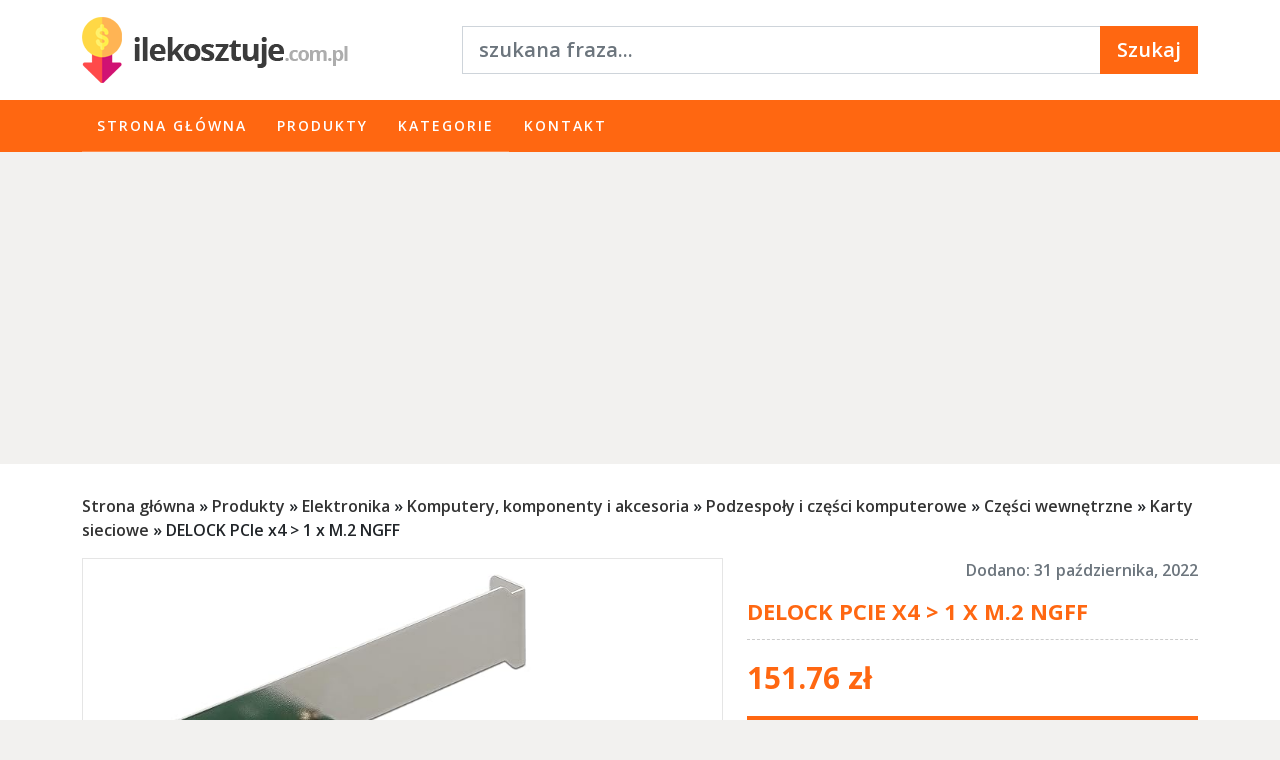

--- FILE ---
content_type: text/html; charset=UTF-8
request_url: https://ilekosztuje.com.pl/produkt/delock-pcie-x4-1-x-m-2-ngff/
body_size: 8174
content:
<!DOCTYPE html>
<html lang="pl-PL">
<head>
    <meta charset="UTF-8"/>
    <meta name="viewport" content="width=device-width, user-scalable=no, initial-scale=1.0, maximum-scale=1.0, minimum-scale=1.0">
    <meta http-equiv="X-UA-Compatible" content="ie=edge">
    <link rel="preconnect" href="https://fonts.googleapis.com">
    <link rel="preconnect" href="https://fonts.gstatic.com" crossorigin>
    <link href="https://fonts.googleapis.com/css2?family=Open+Sans:ital,wght@0,600;0,700;1,400&display=swap" rel="stylesheet">
    <meta name='robots' content='index, follow, max-image-preview:large, max-snippet:-1, max-video-preview:-1' />

	<!-- This site is optimized with the Yoast SEO plugin v20.1 - https://yoast.com/wordpress/plugins/seo/ -->
	<title>DELOCK PCIe x4 &gt; 1 x M.2 NGFF - ilekosztuje.com.pl</title>
	<link rel="canonical" href="https://ilekosztuje.com.pl/produkt/delock-pcie-x4-1-x-m-2-ngff/" />
	<meta property="og:locale" content="pl_PL" />
	<meta property="og:type" content="article" />
	<meta property="og:title" content="DELOCK PCIe x4 &gt; 1 x M.2 NGFF - ilekosztuje.com.pl" />
	<meta property="og:url" content="https://ilekosztuje.com.pl/produkt/delock-pcie-x4-1-x-m-2-ngff/" />
	<meta property="og:site_name" content="ilekosztuje.com.pl" />
	<meta name="twitter:card" content="summary_large_image" />
	<script type="application/ld+json" class="yoast-schema-graph">{"@context":"https://schema.org","@graph":[{"@type":"WebPage","@id":"https://ilekosztuje.com.pl/produkt/delock-pcie-x4-1-x-m-2-ngff/","url":"https://ilekosztuje.com.pl/produkt/delock-pcie-x4-1-x-m-2-ngff/","name":"DELOCK PCIe x4 &gt; 1 x M.2 NGFF - ilekosztuje.com.pl","isPartOf":{"@id":"https://ilekosztuje.com.pl/#website"},"datePublished":"2022-10-31T21:01:23+00:00","dateModified":"2022-10-31T21:01:23+00:00","breadcrumb":{"@id":"https://ilekosztuje.com.pl/produkt/delock-pcie-x4-1-x-m-2-ngff/#breadcrumb"},"inLanguage":"pl-PL","potentialAction":[{"@type":"ReadAction","target":["https://ilekosztuje.com.pl/produkt/delock-pcie-x4-1-x-m-2-ngff/"]}]},{"@type":"BreadcrumbList","@id":"https://ilekosztuje.com.pl/produkt/delock-pcie-x4-1-x-m-2-ngff/#breadcrumb","itemListElement":[{"@type":"ListItem","position":1,"name":"Strona główna","item":"https://ilekosztuje.com.pl/"},{"@type":"ListItem","position":2,"name":"Produkty","item":"https://ilekosztuje.com.pl/produkty/"},{"@type":"ListItem","position":3,"name":"Elektronika","item":"https://ilekosztuje.com.pl/kategoria/elektronika/"},{"@type":"ListItem","position":4,"name":"Komputery, komponenty i akcesoria","item":"https://ilekosztuje.com.pl/kategoria/komputery-komponenty-i-akcesoria/"},{"@type":"ListItem","position":5,"name":"Podzespoły i części komputerowe","item":"https://ilekosztuje.com.pl/kategoria/podzespoly-i-czesci-komputerowe/"},{"@type":"ListItem","position":6,"name":"Części wewnętrzne","item":"https://ilekosztuje.com.pl/kategoria/czesci-wewnetrzne/"},{"@type":"ListItem","position":7,"name":"Karty sieciowe","item":"https://ilekosztuje.com.pl/kategoria/karty-sieciowe/"},{"@type":"ListItem","position":8,"name":"DELOCK PCIe x4 &gt; 1 x M.2 NGFF"}]},{"@type":"WebSite","@id":"https://ilekosztuje.com.pl/#website","url":"https://ilekosztuje.com.pl/","name":"ilekosztuje.com.pl","description":"","potentialAction":[{"@type":"SearchAction","target":{"@type":"EntryPoint","urlTemplate":"https://ilekosztuje.com.pl/?s={search_term_string}"},"query-input":"required name=search_term_string"}],"inLanguage":"pl-PL"}]}</script>
	<!-- / Yoast SEO plugin. -->


<script type="text/javascript">
window._wpemojiSettings = {"baseUrl":"https:\/\/s.w.org\/images\/core\/emoji\/14.0.0\/72x72\/","ext":".png","svgUrl":"https:\/\/s.w.org\/images\/core\/emoji\/14.0.0\/svg\/","svgExt":".svg","source":{"concatemoji":"https:\/\/ilekosztuje.com.pl\/wp-includes\/js\/wp-emoji-release.min.js?ver=6.1.1"}};
/*! This file is auto-generated */
!function(e,a,t){var n,r,o,i=a.createElement("canvas"),p=i.getContext&&i.getContext("2d");function s(e,t){var a=String.fromCharCode,e=(p.clearRect(0,0,i.width,i.height),p.fillText(a.apply(this,e),0,0),i.toDataURL());return p.clearRect(0,0,i.width,i.height),p.fillText(a.apply(this,t),0,0),e===i.toDataURL()}function c(e){var t=a.createElement("script");t.src=e,t.defer=t.type="text/javascript",a.getElementsByTagName("head")[0].appendChild(t)}for(o=Array("flag","emoji"),t.supports={everything:!0,everythingExceptFlag:!0},r=0;r<o.length;r++)t.supports[o[r]]=function(e){if(p&&p.fillText)switch(p.textBaseline="top",p.font="600 32px Arial",e){case"flag":return s([127987,65039,8205,9895,65039],[127987,65039,8203,9895,65039])?!1:!s([55356,56826,55356,56819],[55356,56826,8203,55356,56819])&&!s([55356,57332,56128,56423,56128,56418,56128,56421,56128,56430,56128,56423,56128,56447],[55356,57332,8203,56128,56423,8203,56128,56418,8203,56128,56421,8203,56128,56430,8203,56128,56423,8203,56128,56447]);case"emoji":return!s([129777,127995,8205,129778,127999],[129777,127995,8203,129778,127999])}return!1}(o[r]),t.supports.everything=t.supports.everything&&t.supports[o[r]],"flag"!==o[r]&&(t.supports.everythingExceptFlag=t.supports.everythingExceptFlag&&t.supports[o[r]]);t.supports.everythingExceptFlag=t.supports.everythingExceptFlag&&!t.supports.flag,t.DOMReady=!1,t.readyCallback=function(){t.DOMReady=!0},t.supports.everything||(n=function(){t.readyCallback()},a.addEventListener?(a.addEventListener("DOMContentLoaded",n,!1),e.addEventListener("load",n,!1)):(e.attachEvent("onload",n),a.attachEvent("onreadystatechange",function(){"complete"===a.readyState&&t.readyCallback()})),(e=t.source||{}).concatemoji?c(e.concatemoji):e.wpemoji&&e.twemoji&&(c(e.twemoji),c(e.wpemoji)))}(window,document,window._wpemojiSettings);
</script>
<style type="text/css">
img.wp-smiley,
img.emoji {
	display: inline !important;
	border: none !important;
	box-shadow: none !important;
	height: 1em !important;
	width: 1em !important;
	margin: 0 0.07em !important;
	vertical-align: -0.1em !important;
	background: none !important;
	padding: 0 !important;
}
</style>
	<link rel='stylesheet' id='wp-block-library-css' href='https://ilekosztuje.com.pl/wp-includes/css/dist/block-library/style.min.css?ver=6.1.1' type='text/css' media='all' />
<link rel='stylesheet' id='classic-theme-styles-css' href='https://ilekosztuje.com.pl/wp-includes/css/classic-themes.min.css?ver=1' type='text/css' media='all' />
<style id='global-styles-inline-css' type='text/css'>
body{--wp--preset--color--black: #000000;--wp--preset--color--cyan-bluish-gray: #abb8c3;--wp--preset--color--white: #ffffff;--wp--preset--color--pale-pink: #f78da7;--wp--preset--color--vivid-red: #cf2e2e;--wp--preset--color--luminous-vivid-orange: #ff6900;--wp--preset--color--luminous-vivid-amber: #fcb900;--wp--preset--color--light-green-cyan: #7bdcb5;--wp--preset--color--vivid-green-cyan: #00d084;--wp--preset--color--pale-cyan-blue: #8ed1fc;--wp--preset--color--vivid-cyan-blue: #0693e3;--wp--preset--color--vivid-purple: #9b51e0;--wp--preset--gradient--vivid-cyan-blue-to-vivid-purple: linear-gradient(135deg,rgba(6,147,227,1) 0%,rgb(155,81,224) 100%);--wp--preset--gradient--light-green-cyan-to-vivid-green-cyan: linear-gradient(135deg,rgb(122,220,180) 0%,rgb(0,208,130) 100%);--wp--preset--gradient--luminous-vivid-amber-to-luminous-vivid-orange: linear-gradient(135deg,rgba(252,185,0,1) 0%,rgba(255,105,0,1) 100%);--wp--preset--gradient--luminous-vivid-orange-to-vivid-red: linear-gradient(135deg,rgba(255,105,0,1) 0%,rgb(207,46,46) 100%);--wp--preset--gradient--very-light-gray-to-cyan-bluish-gray: linear-gradient(135deg,rgb(238,238,238) 0%,rgb(169,184,195) 100%);--wp--preset--gradient--cool-to-warm-spectrum: linear-gradient(135deg,rgb(74,234,220) 0%,rgb(151,120,209) 20%,rgb(207,42,186) 40%,rgb(238,44,130) 60%,rgb(251,105,98) 80%,rgb(254,248,76) 100%);--wp--preset--gradient--blush-light-purple: linear-gradient(135deg,rgb(255,206,236) 0%,rgb(152,150,240) 100%);--wp--preset--gradient--blush-bordeaux: linear-gradient(135deg,rgb(254,205,165) 0%,rgb(254,45,45) 50%,rgb(107,0,62) 100%);--wp--preset--gradient--luminous-dusk: linear-gradient(135deg,rgb(255,203,112) 0%,rgb(199,81,192) 50%,rgb(65,88,208) 100%);--wp--preset--gradient--pale-ocean: linear-gradient(135deg,rgb(255,245,203) 0%,rgb(182,227,212) 50%,rgb(51,167,181) 100%);--wp--preset--gradient--electric-grass: linear-gradient(135deg,rgb(202,248,128) 0%,rgb(113,206,126) 100%);--wp--preset--gradient--midnight: linear-gradient(135deg,rgb(2,3,129) 0%,rgb(40,116,252) 100%);--wp--preset--duotone--dark-grayscale: url('#wp-duotone-dark-grayscale');--wp--preset--duotone--grayscale: url('#wp-duotone-grayscale');--wp--preset--duotone--purple-yellow: url('#wp-duotone-purple-yellow');--wp--preset--duotone--blue-red: url('#wp-duotone-blue-red');--wp--preset--duotone--midnight: url('#wp-duotone-midnight');--wp--preset--duotone--magenta-yellow: url('#wp-duotone-magenta-yellow');--wp--preset--duotone--purple-green: url('#wp-duotone-purple-green');--wp--preset--duotone--blue-orange: url('#wp-duotone-blue-orange');--wp--preset--font-size--small: 13px;--wp--preset--font-size--medium: 20px;--wp--preset--font-size--large: 36px;--wp--preset--font-size--x-large: 42px;--wp--preset--spacing--20: 0.44rem;--wp--preset--spacing--30: 0.67rem;--wp--preset--spacing--40: 1rem;--wp--preset--spacing--50: 1.5rem;--wp--preset--spacing--60: 2.25rem;--wp--preset--spacing--70: 3.38rem;--wp--preset--spacing--80: 5.06rem;}:where(.is-layout-flex){gap: 0.5em;}body .is-layout-flow > .alignleft{float: left;margin-inline-start: 0;margin-inline-end: 2em;}body .is-layout-flow > .alignright{float: right;margin-inline-start: 2em;margin-inline-end: 0;}body .is-layout-flow > .aligncenter{margin-left: auto !important;margin-right: auto !important;}body .is-layout-constrained > .alignleft{float: left;margin-inline-start: 0;margin-inline-end: 2em;}body .is-layout-constrained > .alignright{float: right;margin-inline-start: 2em;margin-inline-end: 0;}body .is-layout-constrained > .aligncenter{margin-left: auto !important;margin-right: auto !important;}body .is-layout-constrained > :where(:not(.alignleft):not(.alignright):not(.alignfull)){max-width: var(--wp--style--global--content-size);margin-left: auto !important;margin-right: auto !important;}body .is-layout-constrained > .alignwide{max-width: var(--wp--style--global--wide-size);}body .is-layout-flex{display: flex;}body .is-layout-flex{flex-wrap: wrap;align-items: center;}body .is-layout-flex > *{margin: 0;}:where(.wp-block-columns.is-layout-flex){gap: 2em;}.has-black-color{color: var(--wp--preset--color--black) !important;}.has-cyan-bluish-gray-color{color: var(--wp--preset--color--cyan-bluish-gray) !important;}.has-white-color{color: var(--wp--preset--color--white) !important;}.has-pale-pink-color{color: var(--wp--preset--color--pale-pink) !important;}.has-vivid-red-color{color: var(--wp--preset--color--vivid-red) !important;}.has-luminous-vivid-orange-color{color: var(--wp--preset--color--luminous-vivid-orange) !important;}.has-luminous-vivid-amber-color{color: var(--wp--preset--color--luminous-vivid-amber) !important;}.has-light-green-cyan-color{color: var(--wp--preset--color--light-green-cyan) !important;}.has-vivid-green-cyan-color{color: var(--wp--preset--color--vivid-green-cyan) !important;}.has-pale-cyan-blue-color{color: var(--wp--preset--color--pale-cyan-blue) !important;}.has-vivid-cyan-blue-color{color: var(--wp--preset--color--vivid-cyan-blue) !important;}.has-vivid-purple-color{color: var(--wp--preset--color--vivid-purple) !important;}.has-black-background-color{background-color: var(--wp--preset--color--black) !important;}.has-cyan-bluish-gray-background-color{background-color: var(--wp--preset--color--cyan-bluish-gray) !important;}.has-white-background-color{background-color: var(--wp--preset--color--white) !important;}.has-pale-pink-background-color{background-color: var(--wp--preset--color--pale-pink) !important;}.has-vivid-red-background-color{background-color: var(--wp--preset--color--vivid-red) !important;}.has-luminous-vivid-orange-background-color{background-color: var(--wp--preset--color--luminous-vivid-orange) !important;}.has-luminous-vivid-amber-background-color{background-color: var(--wp--preset--color--luminous-vivid-amber) !important;}.has-light-green-cyan-background-color{background-color: var(--wp--preset--color--light-green-cyan) !important;}.has-vivid-green-cyan-background-color{background-color: var(--wp--preset--color--vivid-green-cyan) !important;}.has-pale-cyan-blue-background-color{background-color: var(--wp--preset--color--pale-cyan-blue) !important;}.has-vivid-cyan-blue-background-color{background-color: var(--wp--preset--color--vivid-cyan-blue) !important;}.has-vivid-purple-background-color{background-color: var(--wp--preset--color--vivid-purple) !important;}.has-black-border-color{border-color: var(--wp--preset--color--black) !important;}.has-cyan-bluish-gray-border-color{border-color: var(--wp--preset--color--cyan-bluish-gray) !important;}.has-white-border-color{border-color: var(--wp--preset--color--white) !important;}.has-pale-pink-border-color{border-color: var(--wp--preset--color--pale-pink) !important;}.has-vivid-red-border-color{border-color: var(--wp--preset--color--vivid-red) !important;}.has-luminous-vivid-orange-border-color{border-color: var(--wp--preset--color--luminous-vivid-orange) !important;}.has-luminous-vivid-amber-border-color{border-color: var(--wp--preset--color--luminous-vivid-amber) !important;}.has-light-green-cyan-border-color{border-color: var(--wp--preset--color--light-green-cyan) !important;}.has-vivid-green-cyan-border-color{border-color: var(--wp--preset--color--vivid-green-cyan) !important;}.has-pale-cyan-blue-border-color{border-color: var(--wp--preset--color--pale-cyan-blue) !important;}.has-vivid-cyan-blue-border-color{border-color: var(--wp--preset--color--vivid-cyan-blue) !important;}.has-vivid-purple-border-color{border-color: var(--wp--preset--color--vivid-purple) !important;}.has-vivid-cyan-blue-to-vivid-purple-gradient-background{background: var(--wp--preset--gradient--vivid-cyan-blue-to-vivid-purple) !important;}.has-light-green-cyan-to-vivid-green-cyan-gradient-background{background: var(--wp--preset--gradient--light-green-cyan-to-vivid-green-cyan) !important;}.has-luminous-vivid-amber-to-luminous-vivid-orange-gradient-background{background: var(--wp--preset--gradient--luminous-vivid-amber-to-luminous-vivid-orange) !important;}.has-luminous-vivid-orange-to-vivid-red-gradient-background{background: var(--wp--preset--gradient--luminous-vivid-orange-to-vivid-red) !important;}.has-very-light-gray-to-cyan-bluish-gray-gradient-background{background: var(--wp--preset--gradient--very-light-gray-to-cyan-bluish-gray) !important;}.has-cool-to-warm-spectrum-gradient-background{background: var(--wp--preset--gradient--cool-to-warm-spectrum) !important;}.has-blush-light-purple-gradient-background{background: var(--wp--preset--gradient--blush-light-purple) !important;}.has-blush-bordeaux-gradient-background{background: var(--wp--preset--gradient--blush-bordeaux) !important;}.has-luminous-dusk-gradient-background{background: var(--wp--preset--gradient--luminous-dusk) !important;}.has-pale-ocean-gradient-background{background: var(--wp--preset--gradient--pale-ocean) !important;}.has-electric-grass-gradient-background{background: var(--wp--preset--gradient--electric-grass) !important;}.has-midnight-gradient-background{background: var(--wp--preset--gradient--midnight) !important;}.has-small-font-size{font-size: var(--wp--preset--font-size--small) !important;}.has-medium-font-size{font-size: var(--wp--preset--font-size--medium) !important;}.has-large-font-size{font-size: var(--wp--preset--font-size--large) !important;}.has-x-large-font-size{font-size: var(--wp--preset--font-size--x-large) !important;}
.wp-block-navigation a:where(:not(.wp-element-button)){color: inherit;}
:where(.wp-block-columns.is-layout-flex){gap: 2em;}
.wp-block-pullquote{font-size: 1.5em;line-height: 1.6;}
</style>
<link rel='stylesheet' id='bootstrap-css' href='https://ilekosztuje.com.pl/wp-content/themes/ilekosztuje/css/bootstrap.min.css?ver=6.1.1' type='text/css' media='all' />
<link rel='stylesheet' id='main-css' href='https://ilekosztuje.com.pl/wp-content/themes/ilekosztuje/css/main.css?ver=6.1.1' type='text/css' media='all' />
<script type='text/javascript' src='https://ilekosztuje.com.pl/wp-includes/js/jquery/jquery.min.js?ver=3.6.1' id='jquery-core-js'></script>
<script type='text/javascript' src='https://ilekosztuje.com.pl/wp-includes/js/jquery/jquery-migrate.min.js?ver=3.3.2' id='jquery-migrate-js'></script>
<script type='text/javascript' src='https://ilekosztuje.com.pl/wp-content/themes/ilekosztuje/js/main.js?ver=6.1.1' id='main-js'></script>
<link rel="https://api.w.org/" href="https://ilekosztuje.com.pl/wp-json/" /><link rel="EditURI" type="application/rsd+xml" title="RSD" href="https://ilekosztuje.com.pl/xmlrpc.php?rsd" />
<link rel="wlwmanifest" type="application/wlwmanifest+xml" href="https://ilekosztuje.com.pl/wp-includes/wlwmanifest.xml" />
<meta name="generator" content="WordPress 6.1.1" />
<link rel='shortlink' href='https://ilekosztuje.com.pl/?p=1089' />
<link rel="alternate" type="application/json+oembed" href="https://ilekosztuje.com.pl/wp-json/oembed/1.0/embed?url=https%3A%2F%2Filekosztuje.com.pl%2Fprodukt%2Fdelock-pcie-x4-1-x-m-2-ngff%2F" />
<link rel="alternate" type="text/xml+oembed" href="https://ilekosztuje.com.pl/wp-json/oembed/1.0/embed?url=https%3A%2F%2Filekosztuje.com.pl%2Fprodukt%2Fdelock-pcie-x4-1-x-m-2-ngff%2F&#038;format=xml" />
	
	<script async src="https://pagead2.googlesyndication.com/pagead/js/adsbygoogle.js?client=ca-pub-5884905511417635"
     crossorigin="anonymous"></script>
	
</head>
<body class="products-template-default single single-products postid-1089">
<svg xmlns="http://www.w3.org/2000/svg" viewBox="0 0 0 0" width="0" height="0" focusable="false" role="none" style="visibility: hidden; position: absolute; left: -9999px; overflow: hidden;" ><defs><filter id="wp-duotone-dark-grayscale"><feColorMatrix color-interpolation-filters="sRGB" type="matrix" values=" .299 .587 .114 0 0 .299 .587 .114 0 0 .299 .587 .114 0 0 .299 .587 .114 0 0 " /><feComponentTransfer color-interpolation-filters="sRGB" ><feFuncR type="table" tableValues="0 0.49803921568627" /><feFuncG type="table" tableValues="0 0.49803921568627" /><feFuncB type="table" tableValues="0 0.49803921568627" /><feFuncA type="table" tableValues="1 1" /></feComponentTransfer><feComposite in2="SourceGraphic" operator="in" /></filter></defs></svg><svg xmlns="http://www.w3.org/2000/svg" viewBox="0 0 0 0" width="0" height="0" focusable="false" role="none" style="visibility: hidden; position: absolute; left: -9999px; overflow: hidden;" ><defs><filter id="wp-duotone-grayscale"><feColorMatrix color-interpolation-filters="sRGB" type="matrix" values=" .299 .587 .114 0 0 .299 .587 .114 0 0 .299 .587 .114 0 0 .299 .587 .114 0 0 " /><feComponentTransfer color-interpolation-filters="sRGB" ><feFuncR type="table" tableValues="0 1" /><feFuncG type="table" tableValues="0 1" /><feFuncB type="table" tableValues="0 1" /><feFuncA type="table" tableValues="1 1" /></feComponentTransfer><feComposite in2="SourceGraphic" operator="in" /></filter></defs></svg><svg xmlns="http://www.w3.org/2000/svg" viewBox="0 0 0 0" width="0" height="0" focusable="false" role="none" style="visibility: hidden; position: absolute; left: -9999px; overflow: hidden;" ><defs><filter id="wp-duotone-purple-yellow"><feColorMatrix color-interpolation-filters="sRGB" type="matrix" values=" .299 .587 .114 0 0 .299 .587 .114 0 0 .299 .587 .114 0 0 .299 .587 .114 0 0 " /><feComponentTransfer color-interpolation-filters="sRGB" ><feFuncR type="table" tableValues="0.54901960784314 0.98823529411765" /><feFuncG type="table" tableValues="0 1" /><feFuncB type="table" tableValues="0.71764705882353 0.25490196078431" /><feFuncA type="table" tableValues="1 1" /></feComponentTransfer><feComposite in2="SourceGraphic" operator="in" /></filter></defs></svg><svg xmlns="http://www.w3.org/2000/svg" viewBox="0 0 0 0" width="0" height="0" focusable="false" role="none" style="visibility: hidden; position: absolute; left: -9999px; overflow: hidden;" ><defs><filter id="wp-duotone-blue-red"><feColorMatrix color-interpolation-filters="sRGB" type="matrix" values=" .299 .587 .114 0 0 .299 .587 .114 0 0 .299 .587 .114 0 0 .299 .587 .114 0 0 " /><feComponentTransfer color-interpolation-filters="sRGB" ><feFuncR type="table" tableValues="0 1" /><feFuncG type="table" tableValues="0 0.27843137254902" /><feFuncB type="table" tableValues="0.5921568627451 0.27843137254902" /><feFuncA type="table" tableValues="1 1" /></feComponentTransfer><feComposite in2="SourceGraphic" operator="in" /></filter></defs></svg><svg xmlns="http://www.w3.org/2000/svg" viewBox="0 0 0 0" width="0" height="0" focusable="false" role="none" style="visibility: hidden; position: absolute; left: -9999px; overflow: hidden;" ><defs><filter id="wp-duotone-midnight"><feColorMatrix color-interpolation-filters="sRGB" type="matrix" values=" .299 .587 .114 0 0 .299 .587 .114 0 0 .299 .587 .114 0 0 .299 .587 .114 0 0 " /><feComponentTransfer color-interpolation-filters="sRGB" ><feFuncR type="table" tableValues="0 0" /><feFuncG type="table" tableValues="0 0.64705882352941" /><feFuncB type="table" tableValues="0 1" /><feFuncA type="table" tableValues="1 1" /></feComponentTransfer><feComposite in2="SourceGraphic" operator="in" /></filter></defs></svg><svg xmlns="http://www.w3.org/2000/svg" viewBox="0 0 0 0" width="0" height="0" focusable="false" role="none" style="visibility: hidden; position: absolute; left: -9999px; overflow: hidden;" ><defs><filter id="wp-duotone-magenta-yellow"><feColorMatrix color-interpolation-filters="sRGB" type="matrix" values=" .299 .587 .114 0 0 .299 .587 .114 0 0 .299 .587 .114 0 0 .299 .587 .114 0 0 " /><feComponentTransfer color-interpolation-filters="sRGB" ><feFuncR type="table" tableValues="0.78039215686275 1" /><feFuncG type="table" tableValues="0 0.94901960784314" /><feFuncB type="table" tableValues="0.35294117647059 0.47058823529412" /><feFuncA type="table" tableValues="1 1" /></feComponentTransfer><feComposite in2="SourceGraphic" operator="in" /></filter></defs></svg><svg xmlns="http://www.w3.org/2000/svg" viewBox="0 0 0 0" width="0" height="0" focusable="false" role="none" style="visibility: hidden; position: absolute; left: -9999px; overflow: hidden;" ><defs><filter id="wp-duotone-purple-green"><feColorMatrix color-interpolation-filters="sRGB" type="matrix" values=" .299 .587 .114 0 0 .299 .587 .114 0 0 .299 .587 .114 0 0 .299 .587 .114 0 0 " /><feComponentTransfer color-interpolation-filters="sRGB" ><feFuncR type="table" tableValues="0.65098039215686 0.40392156862745" /><feFuncG type="table" tableValues="0 1" /><feFuncB type="table" tableValues="0.44705882352941 0.4" /><feFuncA type="table" tableValues="1 1" /></feComponentTransfer><feComposite in2="SourceGraphic" operator="in" /></filter></defs></svg><svg xmlns="http://www.w3.org/2000/svg" viewBox="0 0 0 0" width="0" height="0" focusable="false" role="none" style="visibility: hidden; position: absolute; left: -9999px; overflow: hidden;" ><defs><filter id="wp-duotone-blue-orange"><feColorMatrix color-interpolation-filters="sRGB" type="matrix" values=" .299 .587 .114 0 0 .299 .587 .114 0 0 .299 .587 .114 0 0 .299 .587 .114 0 0 " /><feComponentTransfer color-interpolation-filters="sRGB" ><feFuncR type="table" tableValues="0.098039215686275 1" /><feFuncG type="table" tableValues="0 0.66274509803922" /><feFuncB type="table" tableValues="0.84705882352941 0.41960784313725" /><feFuncA type="table" tableValues="1 1" /></feComponentTransfer><feComposite in2="SourceGraphic" operator="in" /></filter></defs></svg>
<header>
    <div class="container">
        <div class="row align-items-center">
            <div class="col-md-4 text-center text-md-start mb-3 mb-md-0 d-flex justify-content-between align-items-center">
                <a href="/">
                    <img src="https://ilekosztuje.com.pl/wp-content/themes/ilekosztuje/img/logo.png" alt="ilekosztuje logo">
                </a>
                <div class="hamburger d-md-none">
                    <input class="checkbox" type="checkbox"/>
                    <div class="hamburger-lines">
                        <span class="line line1"></span>
                        <span class="line line2"></span>
                        <span class="line line3"></span>
                    </div>
                </div>
            </div>
            <div class="col-md-8">
                <form method="get">
                    <div class="input-group">
                        <input type="text" class="form-control form-control-lg" placeholder="szukana fraza...">
                        <button class="btn btn-primary btn-lg" type="submit">Szukaj</button>
                    </div>
                </form>
            </div>
        </div>
    </div>
</header>

<nav>
    <div class="container">
        <div class="row">
            <div class="col-12">
                <div class="menu-nawigacja-container"><ul id="menu-nawigacja" class="menu"><li id="menu-item-8" class="menu-item menu-item-type-custom menu-item-object-custom menu-item-home menu-item-8"><a href="https://ilekosztuje.com.pl/">Strona główna</a></li>
<li id="menu-item-242" class="menu-item menu-item-type-post_type_archive menu-item-object-products menu-item-242"><a href="https://ilekosztuje.com.pl/produkty/">Produkty</a></li>
<li id="menu-item-9" class="menu-item menu-item-type-custom menu-item-object-custom menu-item-has-children menu-item-9"><a href="#">Kategorie</a>
<ul class="sub-menu">
	<li id="menu-item-123" class="menu-item menu-item-type-taxonomy menu-item-object-category menu-item-123"><a href="https://ilekosztuje.com.pl/category/rozne/">Różne</a></li>
	<li id="menu-item-126" class="menu-item menu-item-type-taxonomy menu-item-object-category menu-item-126"><a href="https://ilekosztuje.com.pl/category/komputery-i-internet/">Komputery i internet</a></li>
	<li id="menu-item-125" class="menu-item menu-item-type-taxonomy menu-item-object-category menu-item-125"><a href="https://ilekosztuje.com.pl/category/zabawki/">Zabawki</a></li>
	<li id="menu-item-124" class="menu-item menu-item-type-taxonomy menu-item-object-category menu-item-124"><a href="https://ilekosztuje.com.pl/category/zdrowie-i-uroda/">Zdrowie i uroda</a></li>
</ul>
</li>
<li id="menu-item-28" class="menu-item menu-item-type-post_type menu-item-object-page menu-item-28"><a href="https://ilekosztuje.com.pl/kontakt/">Kontakt</a></li>
</ul></div>            </div>
        </div>
    </div>
</nav>

<div class="container">
    <div class="row py-3 text-center">
        <div class="col-12">
            <script async src="https://pagead2.googlesyndication.com/pagead/js/adsbygoogle.js?client=ca-pub-5884905511417635"
     crossorigin="anonymous"></script>
<!-- mix -->
<ins class="adsbygoogle"
     style="display:block"
     data-ad-client="ca-pub-5884905511417635"
     data-ad-slot="7814220611"
     data-ad-format="auto"
     data-full-width-responsive="true"></ins>
<script>
     (adsbygoogle = window.adsbygoogle || []).push({});
</script>        </div>
    </div>
</div>

<main class="single-product">
    <div class="container">
        <div class="row">
    <div class="col-12">
        <div id="breadcrumbs" class="mb-3"><span><span><a href="https://ilekosztuje.com.pl/">Strona główna</a></span> » <span><a href="https://ilekosztuje.com.pl/produkty/">Produkty</a></span> » <span><a href="https://ilekosztuje.com.pl/kategoria/elektronika/">Elektronika</a></span> » <span><a href="https://ilekosztuje.com.pl/kategoria/komputery-komponenty-i-akcesoria/">Komputery, komponenty i akcesoria</a></span> » <span><a href="https://ilekosztuje.com.pl/kategoria/podzespoly-i-czesci-komputerowe/">Podzespoły i części komputerowe</a></span> » <span><a href="https://ilekosztuje.com.pl/kategoria/czesci-wewnetrzne/">Części wewnętrzne</a></span> » <span><a href="https://ilekosztuje.com.pl/kategoria/karty-sieciowe/">Karty sieciowe</a></span> » <span class="breadcrumb_last" aria-current="page">DELOCK PCIe x4 &gt; 1 x M.2 NGFF</span></span></div>    </div>
</div>        <div class="row">
            <div class="col-lg-7">
                <div class="single-product__image mb-3">
                                            <img src="https://m.media-amazon.com/images/I/718ZQ5qksaL._AC_SX800_.jpg" alt="">
                                    </div>
                
                                    <h2>Dostępność</h2>
                    <table>
                        <thead>
                        <tr>
                            <th>Serwis</th>
                            <th>Cena</th>
                            <th></th>
                        </tr>
                        </thead>
                        <tbody>
                                                    <tr>
                                <td>amazon.pl</td>
                                <td>151.76 zł</td>
                                <td>
                                    <a href="https://www.amazon.pl/dp/B00IM8L6XW?&_encoding=UTF8&tag=refereramaz0d-21&linkCode=ur2&linkId=a5892d91d985156d219cfdadaeaded0a&camp=247&creative=1211" class="btn btn-sm btn-primary">Przejdź</a>
                                </td>
                            </tr>
                                                    <tr>
                                <td>amazon.fr</td>
                                <td>140.10 zł</td>
                                <td>
                                    <a href="https://www.amazon.fr/dp/B00IM8L6XW?&_encoding=UTF8&tag=ilekosztuje03-21&linkCode=ur2&linkId=a5892d91d985156d219cfdadaeaded0a&camp=247&creative=1211" class="btn btn-sm btn-primary">Przejdź</a>
                                </td>
                            </tr>
                                                    <tr>
                                <td>amazon.es</td>
                                <td>172.28 zł</td>
                                <td>
                                    <a href="https://www.amazon.es/dp/B00IM8L6XW?&_encoding=UTF8&tag=ilekosztuje0e-21&linkCode=ur2&linkId=a5892d91d985156d219cfdadaeaded0a&camp=247&creative=1211" class="btn btn-sm btn-primary">Przejdź</a>
                                </td>
                            </tr>
                                                    <tr>
                                <td>amazon.it</td>
                                <td>157.34 zł</td>
                                <td>
                                    <a href="https://www.amazon.it/dp/B00IM8L6XW?&_encoding=UTF8&tag=ilekosztuje05-21&linkCode=ur2&linkId=a5892d91d985156d219cfdadaeaded0a&camp=247&creative=1211" class="btn btn-sm btn-primary">Przejdź</a>
                                </td>
                            </tr>
                                                    <tr>
                                <td>amazon.nl</td>
                                <td>130.85 zł</td>
                                <td>
                                    <a href="https://www.amazon.nl/dp/B00IM8L6XW?&_encoding=UTF8&tag=ilekosztuj0ae-21&linkCode=ur2&linkId=a5892d91d985156d219cfdadaeaded0a&camp=247&creative=1211" class="btn btn-sm btn-primary">Przejdź</a>
                                </td>
                            </tr>
                                                </tbody>
                    </table>
                            </div>
            <div class="col-lg-5">
                <div class="single-product__date text-muted text-end mb-3">Dodano: 31 października, 2022</div>
                <h1>DELOCK PCIe x4 &gt; 1 x M.2 NGFF</h1>
                <div class="single-product__prices mb-3">
                    <span class="single-product__price">151.76 zł</span>
                    <span class="single-product__price-normal"></span>
                                    </div>
                <a href="https://www.amazon.pl/dp/B00IM8L6XW?&_encoding=UTF8&tag=refereramaz0d-21&linkCode=ur2&linkId=a5892d91d985156d219cfdadaeaded0a&camp=247&creative=1211"
                   class="btn btn-lg btn-primary w-100 mb-3">Idź do okazji</a>
            </div>
        </div>
        <div class="row">
            <div class="col-12">
                                    <h2 class="mt-3">Historia cen</h2>
                    <table>
<thead>
<tr>
<th>Data</th>
<th>amazon.pl</th>
<th>amazon.fr</th>
<th>amazon.es</th>
<th>amazon.it</th>
<th>amazon.nl</th>
</tr>
</thead>
<tbody>
<tr>
<td>28.02.2022</td>
<td>166.40 zł</td>
<td>172.22 zł</td>
<td>135.12 zł</td>
<td>173.52 zł</td>
<td>130.50 zł</td>
</tr>
<tr>
<td>05.03.2022</td>
<td>166.40 zł</td>
<td>172.22 zł</td>
<td>139.62 zł</td>
<td>173.52 zł</td>
<td>130.50 zł</td>
</tr>
<tr>
<td>27.05.2022</td>
<td>177.81 zł</td>
<td>152.69 zł</td>
<td>172.28 zł</td>
<td>171.64 zł</td>
<td>114.19 zł</td>
</tr>
<tr>
<td>21.06.2022</td>
<td>151.76 zł</td>
<td>140.10 zł</td>
<td>172.28 zł</td>
<td>157.34 zł</td>
<td>130.85 zł</td>
</tr>
</tbody>
</table>
                    <div id="chart" class="my-5"></div>
                            </div>
        </div>
    </div>
</main>

    <script src="https://www.gstatic.com/charts/loader.js"></script>
    <script>
        google.charts.load('current', {'packages': ['line'], 'language': 'pl'});
        google.charts.setOnLoadCallback(drawChart);

        function drawChart() {
            const data = new google.visualization.DataTable();
            data.addColumn('date', 'Data');

            data.addColumn('number', 'amazon.pl')
data.addColumn('number', 'amazon.fr')
data.addColumn('number', 'amazon.es')
data.addColumn('number', 'amazon.it')
data.addColumn('number', 'amazon.nl')
            data.addRows([
                                [new Date('2022-02-28'), 166.40, 172.22, 135.12, 173.52, 130.50],
                                [new Date('2022-03-05'), 166.40, 172.22, 139.62, 173.52, 130.50],
                                [new Date('2022-05-27'), 177.81, 152.69, 172.28, 171.64, 114.19],
                                [new Date('2022-06-21'), 151.76, 140.10, 172.28, 157.34, 130.85],
                            ]);

            const options = {
                chart: {
                    title: 'DELOCK PCIe x4 > 1 x M.2 NGFF',
                    subtitle: 'zmiana cen w ostatnim czasie'
                },
                width: '100%',
                height: 500,
                interpolateNulls: true,
                hAxis: {
                    format: 'dd.MM.YYYY',
                    gridlines: {
                        count: 15
                    }
                },
                vAxis: {
                    format: 'currency',
                }
            };
            const chart = new google.charts.Line(document.getElementById('chart'));
            chart.draw(data, google.charts.Line.convertOptions(options));
        }
    </script>

<div class='code-block code-block-2' style='margin: 8px auto; text-align: center; display: block; clear: both;'>
<script async src="https://pagead2.googlesyndication.com/pagead/js/adsbygoogle.js?client=ca-pub-5884905511417635"
     crossorigin="anonymous"></script>
<!-- mix -->
<ins class="adsbygoogle"
     style="display:block"
     data-ad-client="ca-pub-5884905511417635"
     data-ad-slot="7814220611"
     data-ad-format="auto"
     data-full-width-responsive="true"></ins>
<script>
     (adsbygoogle = window.adsbygoogle || []).push({});
</script></div>
<footer class="footer">
    <div class="container">
        <div class="row">
            <div class="col-12 col-lg-3 mb-3 mb-lg-0">
                <h3>Zobacz również</h3>
                <div class="menu"><ul>
<li class="page_item page-item-26"><a href="https://ilekosztuje.com.pl/kontakt/">Kontakt</a></li>
<li class="page_item page-item-22"><a href="https://ilekosztuje.com.pl/pomoc/">Pomoc</a></li>
<li class="page_item page-item-24"><a href="https://ilekosztuje.com.pl/regulamin/">Regulamin</a></li>
</ul></div>
            </div>
            <div class="col-12 col-lg-3 mb-3 mb-lg-0">
                <h3>Popularne tagi</h3>
                <a href="https://ilekosztuje.com.pl/tag/psi-patrol/" class="tag-cloud-link tag-link-20 tag-link-position-1" style="font-size: 8pt;" aria-label="psi patrol (1 element)">psi patrol</a>            </div>
            <div class="col-12 col-lg-6">
                <h3>Informacje</h3>
                                    <p>Najlepsze promocje i oferty</p>
                            </div>
        </div>
    </div>
</footer>
</body>
</html>


--- FILE ---
content_type: text/html; charset=utf-8
request_url: https://www.google.com/recaptcha/api2/aframe
body_size: 269
content:
<!DOCTYPE HTML><html><head><meta http-equiv="content-type" content="text/html; charset=UTF-8"></head><body><script nonce="4Bnh1BGfGH4NRKAG4RrkuQ">/** Anti-fraud and anti-abuse applications only. See google.com/recaptcha */ try{var clients={'sodar':'https://pagead2.googlesyndication.com/pagead/sodar?'};window.addEventListener("message",function(a){try{if(a.source===window.parent){var b=JSON.parse(a.data);var c=clients[b['id']];if(c){var d=document.createElement('img');d.src=c+b['params']+'&rc='+(localStorage.getItem("rc::a")?sessionStorage.getItem("rc::b"):"");window.document.body.appendChild(d);sessionStorage.setItem("rc::e",parseInt(sessionStorage.getItem("rc::e")||0)+1);localStorage.setItem("rc::h",'1767129833261');}}}catch(b){}});window.parent.postMessage("_grecaptcha_ready", "*");}catch(b){}</script></body></html>

--- FILE ---
content_type: text/css
request_url: https://ilekosztuje.com.pl/wp-content/themes/ilekosztuje/css/main.css?ver=6.1.1
body_size: 1953
content:
@charset "UTF-8";
body {
  font-family: "Open Sans", sans-serif;
  background: #f2f1ef;
}

header {
  padding: 15px 0;
  background: #fff;
  position: relative;
}
header .hamburger {
  position: relative;
}
header .checkbox {
  display: block;
  height: 32px;
  width: 32px;
  z-index: 5;
  opacity: 0;
  cursor: pointer;
  position: absolute;
  right: 0;
  top: 0;
}
header .hamburger-lines {
  height: 26px;
  width: 32px;
  top: 17px;
  left: 20px;
  z-index: 2;
  display: flex;
  flex-direction: column;
  justify-content: space-between;
}
header .hamburger-lines .line {
  display: block;
  height: 4px;
  width: 100%;
  border-radius: 10px;
  background: #ff6711;
}
header .hamburger-lines .line1 {
  transform-origin: 0 0;
  transition: transform 0.4s ease-in-out;
}
header .hamburger-lines .line2 {
  transition: transform 0.2s ease-in-out;
}
header .hamburger-lines .line3 {
  transform-origin: 0 100%;
  transition: transform 0.4s ease-in-out;
}
header input[type=checkbox]:checked ~ .hamburger-lines .line1 {
  transform: rotate(45deg);
}
header input[type=checkbox]:checked ~ .hamburger-lines .line2 {
  transform: scaleY(0);
}
header input[type=checkbox]:checked ~ .hamburger-lines .line3 {
  transform: rotate(-45deg);
}

a {
  color: #333333;
  text-decoration: none;
}
a:hover {
  color: #ff6711;
}

h1,
.h1 {
  color: #ff6711;
  font-size: 20px;
  text-transform: uppercase;
  font-weight: 600;
  margin: 0 0 15px 0;
  padding: 0 0 15px 0;
  border-bottom: 1px dashed #ccc;
}
@media (min-width: 992px) {
  h1,
.h1 {
    font-size: 22px;
    font-weight: 700;
  }
}

h2,
.h2 {
  color: #ff6711;
  font-size: 20px;
  margin: 0 0 15px 0;
  padding: 0 0 15px 0;
  border-bottom: 1px dashed #ccc;
}
@media (min-width: 992px) {
  h2,
.h2 {
    font-size: 24px;
  }
}

nav {
  background: #ff6711;
  font-weight: 600;
  text-transform: uppercase;
  display: none;
}
nav.nav--active {
  display: block;
}
@media (min-width: 992px) {
  nav {
    display: block;
  }
}
nav ul {
  padding: 0;
  margin: 0;
  list-style: none;
  font-size: 13px;
}
@media (min-width: 992px) {
  nav ul {
    display: flex;
    font-size: 14px;
  }
}
nav ul li {
  position: relative;
  color: #fff;
  display: block;
}
nav ul li:not(:last-child) {
  border-bottom: 1px solid rgba(255, 255, 255, 0.25);
}
@media (min-width: 992px) {
  nav ul li {
    display: inline-block;
  }
  nav ul li.current-menu-item, nav ul li:hover {
    background: #dd5000;
  }
}
nav ul li a {
  color: #fff;
  text-decoration: none;
  padding: 10px;
  display: block;
  letter-spacing: 2px;
  text-align: center;
}
@media (min-width: 992px) {
  nav ul li a {
    padding: 15px;
    text-align: left;
  }
}
nav ul li a:hover {
  color: #fff;
}
nav ul li:hover ul {
  display: block;
}
nav ul li ul {
  font-weight: 400;
  border-top: 0;
  padding: 5px 0;
  display: none;
  margin-top: -15px;
}
@media (min-width: 992px) {
  nav ul li ul {
    position: absolute;
    columns: 2;
    border: 1px solid #ff6711;
    background: #fff;
    font-size: 14px;
    left: 0;
    top: 100%;
    margin-top: 0;
  }
}
nav ul li ul li {
  white-space: nowrap;
  width: 100%;
  background: transparent !important;
}
nav ul li ul li a {
  text-transform: initial;
  padding: 10px 15px;
  letter-spacing: 0;
}
@media (min-width: 992px) {
  nav ul li ul li a {
    color: #333;
  }
}
@media (min-width: 992px) {
  nav ul li ul li a:hover {
    color: #000;
  }
}

.form-control:focus {
  border-color: #ff6711;
  outline: 0;
  box-shadow: none;
}

.btn-primary {
  color: #fff;
  background-color: #ff6711;
  border-color: #ff6711;
  border-radius: 0;
}
.btn-primary:hover, .btn-primary:focus, .btn-primary:active:focus {
  box-shadow: none;
  background-color: #dd5000;
  border-color: #dd5000;
}

.form-control-lg {
  border-radius: 0;
}

main {
  min-height: 70vh;
  background: #fff;
  padding: 30px 0;
}

.product {
  border: 1px solid #ccc;
  padding: 15px;
  margin-bottom: 15px;
}
.product__date {
  font-size: 11px;
  text-align: right;
  margin-bottom: 10px;
  color: #8f949b;
}
.product__title {
  font-size: 16px;
  color: #333333;
  margin: 0 0 5px 0;
  padding: 0 0 5px 0;
  font-weight: 700;
  border: 0;
}
.product__info {
  font-size: 18px;
  font-weight: 700;
  padding-bottom: 15px;
}
.product__price {
  color: #ff6711;
  margin-right: 15px;
}
.product__price-normal {
  font-weight: 600;
  color: #8f949b;
  margin-right: 15px;
  text-decoration: line-through;
}
.product__price-with-shipping {
  color: #8f949b;
  font-size: 16px;
  margin-right: 15px;
  display: flex;
  align-items: center;
  font-weight: 400;
}
.product__price-with-shipping img {
  margin-right: 5px;
  width: 20px;
}
.product__percentage {
  position: absolute;
  line-height: 40px;
  font-size: 14px;
  font-weight: 700;
  background: #ff952a;
  color: #fff;
  width: 60px;
  left: -30px;
  box-shadow: 0 0 10px #fea040;
  border-radius: 5px;
}
.product__description {
  color: #333;
  font-size: 14px;
  font-weight: 400;
}
.product__description p {
  margin: 0;
}
.product .btn {
  margin-top: 15px;
  width: 100%;
}
@media (min-width: 992px) {
  .product .btn {
    width: auto;
  }
}
.product:hover {
  background: #fff6f0;
  border-color: #ff6711;
}

.pagination {
  margin: 15px 0;
  align-items: center;
  justify-content: center;
}
.pagination .page-numbers {
  background: #ff6711;
  color: #ffffff;
  margin: 0 5px;
  text-decoration: none;
  width: 30px;
  height: 30px;
  display: flex;
  align-items: center;
  justify-content: center;
  font-size: 15px;
}
.pagination .page-numbers.current {
  opacity: 0.5;
}

.footer {
  background: #333333;
  color: #ccc;
  padding: 30px 0;
}
.footer h3 {
  color: #fff;
  text-transform: uppercase;
  font-size: 20px;
  margin: 0 0 10px 0;
  padding: 0 0 10px 0;
  letter-spacing: 2px;
  border-bottom: 2px solid #ff6711;
}
.footer a {
  color: #ccc;
}
.footer a:hover {
  color: #ff6711;
}
.footer ul {
  margin: 0;
  padding: 0;
  list-style: none;
}
.footer ul li {
  display: block;
}
.footer ul li a {
  display: block;
  border-bottom: 1px dashed rgba(255, 255, 255, 0.3);
  padding: 8px 0;
}
.footer ul li:first-child a {
  padding-top: 0;
}

.categories {
  margin: 0 0 30px 0;
  padding: 0;
  list-style: none;
}
.categories li {
  display: block;
}
.categories li a {
  padding: 10px 0 10px 30px;
  border-bottom: 1px solid rgba(0, 0, 0, 0.1);
  display: flex;
  align-items: center;
  justify-content: space-between;
  background-image: url("../img/category.svg");
  background-repeat: no-repeat;
  background-position: left;
  background-size: 16px;
}

.square-image {
  aspect-ratio: 1/1;
  width: 100%;
  object-fit: contain;
}

.single-product__image img {
  border: 1px solid rgba(0, 0, 0, 0.1);
  width: 100%;
  aspect-ratio: 16/9;
  object-fit: contain;
  padding: 15px;
}
.single-product table {
  width: 100%;
}
.single-product table, .single-product th, .single-product td {
  border: 1px solid rgba(0, 0, 0, 0.1);
  font-size: 13px;
}
.single-product thead {
  background: #fff6f0;
}
.single-product th, .single-product td {
  padding: 5px;
  font-weight: 400;
  text-align: center;
}
.single-product__price {
  color: #ff6711;
  font-size: 30px;
  font-weight: 700;
  margin: 0 0 15px;
}
.single-product__price-normal {
  color: #8f949b;
  font-size: 30px;
  font-weight: 700;
  margin: 0 0 15px;
  padding: 0 15px;
  text-decoration: line-through;
}

.fit-column {
  width: 1%;
  white-space: nowrap;
  text-align: left;
}

.categories-tree, ul {
  list-style-type: none;
}

.categories-tree {
  margin: 0;
  padding: 0;
  font-size: 14px;
}
.categories-tree .caret {
  cursor: pointer;
  user-select: none;
}
.categories-tree .caret::before {
  content: "▶";
  color: #ff6711;
  display: inline-block;
  margin-right: 6px;
}
.categories-tree .caret-down::before {
  transform: rotate(90deg);
}
.categories-tree .children {
  display: none;
  padding-left: 20px;
}
.categories-tree .active {
  display: block;
}
.categories-tree a[aria-current=page] {
  color: #ff6711;
}
.categories-tree .current-cat-ancestor > .children {
  display: block !important;
}

/*# sourceMappingURL=main.css.map */


--- FILE ---
content_type: text/javascript
request_url: https://www.gstatic.com/charts/51/i18n/jsapi_compiled_i18n_line_module__pl.js
body_size: 286
content:
function gvjs_M_(a){gvjs_7S.call(this,a)}gvjs_t(gvjs_M_,gvjs_7S);
gvjs_M_.prototype.rI=function(){var a=[];gvjs_u(this.layout,function(b){b.C.forEach(function(c){var d=[],e=c.color,f=(new gvjs_Rq).style(gvjs_op,gvjs_f).style(gvjs_3p,e).style(gvjs_5p,2);f.data({value:c,id:gvjs_tR(c.sourceColumn)});var g=!0;gvjs_u(c.data,function(h){null!=h.Tt&&null!=h.Iw&&isFinite(h.Tt)&&isFinite(h.Iw)?(h.color=e,d.push((new gvjs_ZQ).style("x",h.Tt).style("y",h.Iw).style("r",4).style(gvjs_op,e).style(gvjs_pp,0).data({value:h,id:gvjs_GL(gvjs_sR(c.sourceColumn,h.ZE),gvjs_FQ,b.column)})),
g?f.move(h.Tt,h.Iw):f.line(h.Tt,h.Iw),g=!1):g=!0});a.push(f);gvjs_Me(a,d)})});return a};function gvjs_N_(a,b,c,d){gvjs_zS.call(this,a,b,c,d)}gvjs_o(gvjs_N_,gvjs_zS);gvjs_N_.prototype.vi=function(){return gvjs_J(this.options,gvjs_5v,gvjs_S,gvjs_yS)};gvjs_N_.prototype.lZ=function(a,b,c){return new gvjs_M_({options:this.options,aoa:!1,boa:!0,table:this.Ta,Sm:this.mO.Sm,rK:c,axes:{domain:a,target:b}})};function gvjs_O_(a,b){gvjs_CS.call(this,a,b)}gvjs_o(gvjs_O_,gvjs_CS);gvjs_=gvjs_O_.prototype;gvjs_.Lp=function(a){a.style(gvjs_Up,0).style(gvjs_Vp,1).style(gvjs_Sp,.4).style(gvjs_Tp,2);return a};gvjs_.dr=function(a){a.style(gvjs_Up,null).style(gvjs_Vp,null).style(gvjs_Sp,null).style(gvjs_Tp,null);return a};gvjs_.GT=function(a){var b=a.data();null!=b.value&&(b=b.value.color,this.Lp(a).style(gvjs_mp,b).style(gvjs_np,1))};
gvjs_.wT=function(a){var b=a.data();null!=b.value&&(b=b.value.color,this.Lp(a).style(gvjs_mp,gvjs_DS(b,this.gQ,this.HB)).style(gvjs_np,1))};gvjs_.sT=function(a){null!=a.data().value&&this.dr(a).style(gvjs_np,0)};gvjs_.CT=function(a){var b=a.data();null!=b.value&&(b=b.value.color,this.dr(a).style(gvjs_mp,b).style(gvjs_np,0))};gvjs_.Nfa=function(a){var b=a.data();null!=b.value&&(b=b.value.color,this.Lp(a).style(gvjs_2p,4).style(gvjs_0p,b))};
gvjs_.Ifa=function(a){var b=a.data();null!=b.value&&(b=b.value.color,this.Lp(a).style(gvjs_2p,4).style(gvjs_0p,gvjs_DS(b,this.gQ,this.HB)))};gvjs_.Gfa=function(a){var b=a.data();null!=b.value&&(b=b.value.color,this.dr(a).style(gvjs_2p,2).style(gvjs_0p,gvjs_ES(b,this.tfa,this.HB)))};gvjs_.Lfa=function(a){var b=a.data();null!=b.value&&(b=b.value.color,this.dr(a).style(gvjs_2p,2).style(gvjs_0p,b))};function gvjs_P_(a){gvjs_QL.call(this,a)}gvjs_o(gvjs_P_,gvjs_QL);gvjs_=gvjs_P_.prototype;gvjs_.xq=function(){return null};gvjs_.og=function(){return gvjs_BS};gvjs_.po=function(a,b,c,d){a=new gvjs_wR(this,a,b,c,d);a.$t([gvjs_To,gvjs_Lu,gvjs_yw,gvjs_UQ,gvjs_NQ,gvjs_zs,gvjs_ys,gvjs_Pd]);return a};gvjs_.Mm=function(a,b){return new gvjs_O_(a,b)};gvjs_.Al=function(a,b,c,d){return new gvjs_N_(a,b,c,d)};
gvjs_.xs=function(a){return[new gvjs_ER([new gvjs_EL(gvjs_0r)]),new gvjs_GR([new gvjs_EL(gvjs_DQ),new gvjs_EL(gvjs_EQ)],gvjs_J(a,gvjs_Gw)===gvjs_Sw),new gvjs_FR([new gvjs_EL(gvjs_0r),new gvjs_EL(gvjs_DQ),new gvjs_EL(gvjs_EQ),new gvjs_EL(gvjs_JQ)]),new gvjs_IR([new gvjs_EL(gvjs_DQ)])]};gvjs_.nH=function(a,b){null==this.sb?this.sb=new gvjs_kR(this.container,a,b,[gvjs_ls,gvjs_HQ]):this.sb.update(a,b)};gvjs_q(gvjs__b,gvjs_P_,void 0);gvjs_P_.convertOptions=function(a){return gvjs_WS(a)};gvjs_P_.prototype.draw=gvjs_P_.prototype.draw;gvjs_P_.prototype.clearChart=gvjs_P_.prototype.Jb;gvjs_P_.prototype.getSelection=gvjs_P_.prototype.getSelection;gvjs_P_.prototype.setSelection=gvjs_P_.prototype.setSelection;


--- FILE ---
content_type: application/javascript
request_url: https://ilekosztuje.com.pl/wp-content/themes/ilekosztuje/js/main.js?ver=6.1.1
body_size: 80
content:
jQuery(document).ready(function ($) {
    $('.hamburger').click(function () {
        $('nav').toggleClass('nav--active');
    });


    $('.cat-item').each(function () {
        if ($(this).find('.children').length > 0) {
            $(this).prepend('<span class="caret"></span>');
        }
    });

    setTimeout(function () {
        const toggler = document.getElementsByClassName("caret");
        let i;
        for (i = 0; i < toggler.length; i++) {
            toggler[i].addEventListener("click", function () {
                this.parentElement.querySelector(".children").classList.toggle("active");
                this.classList.toggle("caret-down");
            });
        }
    }, 500);
});

--- FILE ---
content_type: text/javascript
request_url: https://www.gstatic.com/charts/51/i18n/jsapi_compiled_i18n_fw_module__pl.js
body_size: 25031
content:
var gvjs_CQ='". Axis does not exist.',gvjs_DQ="CELL",gvjs_EQ="COLUMN",gvjs_FQ="DOMAIN_INDEX",gvjs_GQ="OBJECT_INDEX",gvjs_HQ="Roboto:medium",gvjs_IQ="Shape does not exist in this group.",gvjs_JQ="TOOLTIP",gvjs_KQ="Unknown granularity.",gvjs_LQ="above",gvjs_MQ="chart.style.text",gvjs_NQ="fgrid",gvjs_OQ="legend.style.text",gvjs_PQ="links",gvjs_QQ="margin.bottom",gvjs_RQ="max-lines",gvjs_SQ="min-width",gvjs_TQ="remove",gvjs_UQ="selectedRows",gvjs_VQ="subtitle",gvjs_WQ="ticks.pixelsPerTick",gvjs_XQ="tooltip-shapes";
function gvjs_YQ(a,b,c,d){gvjs_tq.call(this,d);null!=a&&this.setStyle("x",a);null!=b&&this.setStyle("y",b);null!=c&&this.setStyle(gvjs_m,c)}gvjs_o(gvjs_YQ,gvjs_tq);gvjs_YQ.prototype.Rk=gvjs_n(31);function gvjs_ZQ(a,b,c,d){gvjs_tq.call(this,d);null!=a&&this.setStyle("r",a);null!=b&&this.setStyle("x",b);null!=c&&this.setStyle("y",c)}gvjs_o(gvjs_ZQ,gvjs_tq);gvjs_ZQ.prototype.Rk=gvjs_n(30);
gvjs_ZQ.prototype.Ou=function(){var a=this.style("r"),b=this.style("x"),c=this.style("y");this.eo={x:b-a,y:c-a,width:2*a,height:2*a};return!0};function gvjs__Q(a,b,c,d,e){gvjs_tq.call(this,e);null!=a&&this.setStyle("x1",a);null!=b&&this.setStyle("y1",b);null!=c&&this.setStyle("x2",c);null!=d&&this.setStyle("y2",d)}gvjs_o(gvjs__Q,gvjs_tq);gvjs__Q.prototype.Rk=gvjs_n(29);
gvjs__Q.prototype.Ou=function(){var a=this.style("x1"),b=this.style("y1"),c=this.style("x2"),d=this.style("y2");this.eo={x:Math.min(a,c),y:Math.min(b,d),width:Math.abs(c-a),height:Math.abs(d-b)};return!0};function gvjs_0Q(a,b,c,d,e){gvjs_tq.call(this,e);null!=a&&this.setStyle("x",a);null!=b&&this.setStyle("y",b);null!=c&&this.setStyle(gvjs_Xd,c);null!=d&&this.setStyle(gvjs_4c,d)}gvjs_o(gvjs_0Q,gvjs_tq);gvjs_0Q.prototype.Rk=gvjs_n(28);
gvjs_0Q.prototype.Ou=function(){var a=gvjs_uq(this);this.eo={x:gvjs_L(a,"x"),y:gvjs_L(a,"y"),width:gvjs_L(a,gvjs_Xd),height:gvjs_L(a,gvjs_4c)};return!0};gvjs_0Q.prototype.clone=function(){var a=gvjs_uq(this);return new gvjs_0Q(a.Aa("x"),a.Aa("y"),a.Aa(gvjs_Xd),a.Aa(gvjs_4c),this.md)};
var gvjs_Dia={circle:function(a){return new gvjs_ZQ(a.radius,a.x,a.y,{fill:a.fill})},line:function(a){return new gvjs__Q(a.x,a.y,a.x2,a.y2,a)},rect:function(a){return new gvjs_0Q(a.x,a.y,a.width,a.height,a)},text:function(a){return new gvjs_YQ(a.x,a.y,a.text,a)}};gvjs_VL.prototype.CP=gvjs_V(75,function(){return this.Vg});gvjs_SL.prototype.Hl=gvjs_V(74,function(){if(null==this.yn){var a=gvjs_Dia[this.pf];if(!a)throw Error("No draw routine for "+this.pf+".");this.yn=a.call(null,this.ar());this.yn.data({idStr:this.n$.ie()})}return this.yn});
gvjs_PL.prototype.$t=gvjs_V(73,function(a){this.Ez=a});gvjs_zL.prototype.cp=gvjs_V(72,function(){if(null!=this.Ot)return this.Ot;throw Error("RaBl not set");});gvjs_Rq.prototype.Rk=gvjs_V(32,function(){return"Path"});gvjs_YQ.prototype.Rk=gvjs_V(31,function(){return"Text"});gvjs_ZQ.prototype.Rk=gvjs_V(30,function(){return"Circle"});gvjs__Q.prototype.Rk=gvjs_V(29,function(){return"Line"});gvjs_0Q.prototype.Rk=gvjs_V(28,function(){return"Rect"});
function gvjs_1Q(a,b){a.start=Math.min(a.start,b);a.end=Math.max(a.end,b)}function gvjs_Eia(a){var b={},c;for(c in a.rb)b[c]=a.rb[c];return b}function gvjs_2Q(a){return function(){return!a.apply(this,arguments)}}function gvjs_3Q(a,b,c){a/=255;b/=255;c/=255;var d=Math.max(a,b,c),e=Math.min(a,b,c),f=0,g=0,h=.5*(d+e);d!=e&&(d==a?f=60*(b-c)/(d-e):d==b?f=60*(c-a)/(d-e)+120:d==c&&(f=60*(a-b)/(d-e)+240),g=0<h&&.5>=h?(d-e)/(2*h):(d-e)/(2-2*h));return[Math.round(f+360)%360,g,h]}
function gvjs_4Q(a,b){return typeof a===gvjs_l?[a+"."+b]:gvjs_v(a,function(c){return c+"."+b})}function gvjs_5Q(a,b){return Math.max(a.start,b.start)<=Math.min(a.end,b.end)}function gvjs_6Q(a){this.yi=a;this.n3=new gvjs_9i}gvjs_6Q.prototype.index=function(){return this.yi};function gvjs_7Q(){}gvjs_o(gvjs_7Q,gvjs_zl);gvjs_7Q.prototype.Pb=function(a){try{this.Ac(a)}catch(b){return!1}return!0};
gvjs_7Q.prototype.Ac=function(a){gvjs_Al(a);var b=a.$();if(2>b)throw Error(gvjs_cs);for(var c=!0,d=[],e=0;e<b;e++){var f=a.Jg(e);gvjs_jf(f)&&(c?(f=gvjs_iu,c=!1):f=gvjs_6t);d.push(f)}if(d[0]!==gvjs_iu)throw Error("Invalid data format: first column must be domain.");a=gvjs_Fia(d);return{Nf:a.Nf,Sm:gvjs_v(a.groups,function(g){return{Yi:g.column,Nf:g.Nf,C:gvjs_v(g.groups,function(h){return{Bs:h.column,Nf:h.Nf}})}})}};
function gvjs_Fia(a){for(var b=[gvjs_iu,gvjs_6t],c={groups:[],Nf:{}},d=[c],e=-1,f=0;f<a.length;f++){var g=a[f],h=gvjs_Be(b,g),k=null;0<=h&&(k={column:f,role:g,groups:[],Nf:{}});if(0<=h&&h<e){e-=h;for(g=0;g<=e;g++)d.pop();e=h;h=d[d.length-1];d.push(k);h.groups.push(k)}else 0<=e&&g===b[e]?(d.pop(),h=d[d.length-1],d.push(k),h.groups.push(k)):e+1<b.length&&g===b[e+1]?(h=d[d.length-1],e++,d.push(k),h.groups.push(k)):(k=d[d.length-1],g in k.Nf||(k.Nf[g]=[]),k.Nf[g].push(f))}return c}
var gvjs_Gia={Hja:gvjs_2,CENTER:gvjs_0,via:gvjs_R};function gvjs_8Q(a){return function(b,c){b=new gvjs_YQ(0,0,b,c);if(b.yr)throw Error("can't stage a shape that's already staged.");if(-1!==a.ur.indexOf(b))throw Error("can't stage a shape that's already drawn.");b.yr=!0;a.ur.push(b);a.elements.push(null);b.o("box",a.S1);b.o(gvjs_Op,a.Yz);b.o(gvjs_TQ,a.VD);b.o(gvjs_xp,a.SD);b.o("add",a.P1);b.o(gvjs_Jp,a.V1);c=b.Qj();a.FS(b);delete c.x;delete c.y;return c}}
function gvjs_9Q(a,b){var c=function(){return this||window}(),d,e=!1,f=!1;b&&b.fonts&&c.WebFont?c.WebFont.load({google:{families:b.fonts},active:function(){f=!0;d&&d(a)},fontinactive:function(){throw Error("one or more fonts could not be loaded.");}}):e=!0;return{then:function(g){f||e?(e||f)&&c.setTimeout(g.bind(c,a),0):d=g}}}function gvjs_$Q(a,b,c,d,e){gvjs_tq.call(this,e);null!=a&&this.setStyle("rx",a);null!=b&&this.setStyle("ry",b);null!=c&&this.setStyle("x",c);null!=d&&this.setStyle("y",d)}
gvjs_o(gvjs_$Q,gvjs_tq);gvjs_$Q.prototype.Rk=function(){return"Ellipse"};gvjs_$Q.prototype.Ou=function(){var a=this.style("rx"),b=this.style("ry"),c=this.style("x"),d=this.style("y");this.eo={x:c-a,y:d-b,width:2*a,height:2*b};return!0};var gvjs_aR=[],gvjs_bR=null;function gvjs_cR(a){gvjs_aR.push(a);null==gvjs_bR&&(gvjs_bR=gvjs_ida.call(gvjs_p,function(b){gvjs_aR=[];gvjs_bR=null;gvjs_Lz(gvjs_aR,function(c){c(b)})}))}var gvjs_dR=[],gvjs_Hia=0;
function gvjs_eR(a){for(var b in a)if(Object.hasOwnProperty.call(a,b)){var c=a[b],d=c.getAttribute(gvjs_5c);gvjs_dR.push(d);d=c.parentNode;null!=d&&d.removeChild(c)}}function gvjs_fR(a){return gvjs_kda[typeof a===gvjs_l?a:a.Rk()]}
function gvjs_gR(a,b,c){gvjs_$B.call(this,a,b,c);this.svg=a;this.clear();var d=gvjs_Ph(),e=this.svg=d.createElementNS(gvjs_Bp,gvjs_6p);e.setAttribute(gvjs_Xd,b);e.setAttribute(gvjs_4c,c);e.appendChild(d.createElementNS(gvjs_Bp,gvjs_ep));var f=d.createElement(gvjs_Ob);f.style.position=gvjs_c;f.style.left=gvjs_Kr;f.style.top=gvjs_Kr;f.style.width=gvjs_Po;f.style.height=gvjs_Po;d=d.createElement(gvjs_Ob);d.style.position=gvjs_zd;d.style.width=String(b)+gvjs_T;d.style.height=String(c)+gvjs_T;d.appendChild(f);
f.appendChild(e);a.appendChild(d);this.SD=this.T1.bind(this);this.S1=this.iua.bind(this);this.Yz=this.W1.bind(this);this.VD=this.X1.bind(this);this.P1=this.Dda.bind(this);this.hm=this.U1.bind(this);this.V1=this.zua.bind(this);e.addEventListener(gvjs_St,this.hm);e.addEventListener(gvjs_jd,this.hm);e.addEventListener(gvjs_ld,this.hm);e.addEventListener(gvjs_kd,this.hm);this.ur=[];this.elements=[];this.filters={};this.$T={};this.Zn=null}gvjs_o(gvjs_gR,gvjs_$B);gvjs_=gvjs_gR.prototype;
gvjs_.resize=function(a,b){this.svg.setAttribute(gvjs_Xd,this.i8=a);this.svg.setAttribute(gvjs_4c,this.h8=b)};gvjs_.CZ=function(){return 0<gvjs_dR.length?gvjs_dR.shift():"rablfilter"+gvjs_Hia++};gvjs_.l3=function(a,b){return(b?this.$T:this.filters)[a]||null};gvjs_.R4=function(a,b,c){(c?this.$T:this.filters)[a]=b};
function gvjs_hR(a,b,c,d){var e=a.ur.indexOf(b);if(0<=e){if(null!=a.elements[e]||!b.yr)throw"Shape exists and is not a staged shape.";b.yr=!1;a.elements[e]=c}else a.ur.push(b),a.elements.push(c);c=b.Rk();"Text"!==c&&"Group"!==c||b.o("box",a.S1);b.o(gvjs_Op,a.Yz);b.o("add",a.P1);b.o(gvjs_Jp,a.V1);b.o(gvjs_TQ,a.VD);d&&b.o(gvjs_xp,a.SD)}gvjs_.Dda=function(a,b){var c=b?this.svg:gvjs_iR(this,a.getContext());c=gvjs_fR(a).draw(this,a,c);gvjs_hR(this,a,c,!!b);gvjs_jR(this,a,c);return a};
gvjs_.lv=function(a){return gvjs_iR(this,a)||a.getContext()?(a.fireEvent(gvjs_Op,[a]),a):this.Dda(a,!0)};function gvjs_jR(a,b,c){if(b.CP){b=b.Vg;for(var d=0,e=b.length;d<e;d++){var f=b[d],g=gvjs_fR(f).draw(a,f,c);gvjs_hR(a,f,g,!1);gvjs_jR(a,f,g)}}}gvjs_.Ke=function(a,b,c,d){a=new gvjs_ZQ(a,b,c,d);this.lv(a);return a};gvjs_.Gl=function(a,b,c,d,e){a=new gvjs_$Q(a,b,c,d,e);this.lv(a);return a};gvjs_.yb=function(a,b,c,d,e){a=new gvjs_0Q(a,b,c,d,e);this.lv(a);return a};
gvjs_.ce=function(a,b,c,d){a=new gvjs_YQ(a,b,c,d);this.lv(a);return a};gvjs_.nY=function(a,b,c,d,e){a=new gvjs__Q(a,b,c,d,e);this.lv(a)};gvjs_.FS=function(a){if(null==a.getContext())throw"Attempted to remove shape that doesn't have a context.";return a.fireEvent(gvjs_TQ,[a])};
gvjs_.X1=function(a){var b=this.ur.indexOf(a);if(0>b)return!1;if(a.CP){b=a.Vg;for(var c=0,d=b.length;c<d;c++)a.fireEvent(gvjs_TQ,[b[c]]);b=this.ur.indexOf(a)}a.yr?a.yr=!1:this.elements[b].parentNode.removeChild(this.elements[b]);this.ur.splice(b,1);this.elements.splice(b,1);a.Ab("box",this.S1);a.Ab(gvjs_Op,this.Yz);a.Ab(gvjs_TQ,this.VD);a.Ab(gvjs_xp,this.SD);a.Ab("add",this.P1);a.Ab(gvjs_Jp,this.V1);a.Sb=null;return!0};
gvjs_.U1=function(a){for(var b=a.target;null!=b.getAttribute(gvjs_Mp);)b=b.parentNode;var c=this.elements.indexOf(b);if(0<=c){b=a.offsetX;var d=a.offsetY;a=a.type;a===gvjs_ld?a=gvjs_hd:a===gvjs_kd&&(a=gvjs_id);c=this.ur[c];c.fireEvent(a,[{point:{x:b,y:d},type:a,target:c}])}};gvjs_.W1=function(a,b){var c=a.getContext()||this,d=gvjs_iR(this,a);c=gvjs_iR(this,c);a=gvjs_fR(a).Lf(this,a,b,c,d);null!=a&&a!=d&&(this.elements[this.elements.indexOf(d)]=a,b=d.parentNode,b.insertBefore(a,d),b.removeChild(d))};
gvjs_.T1=function(a){a.Sb=this};
gvjs_.iua=function(a){if("Path"!==a.Rk()){if(a.yr){if(!this.Uca){var b=gvjs_Ph();var c=this.Uca=b.createElement(gvjs_Ob);c.style.position=gvjs_c;c.style.top="-1000px";c.style.left="-1000px";c.style.whiteSpace=gvjs_Yv;var d=b.createElementNS(gvjs_Bp,gvjs_6p);c.appendChild(d);b.body.appendChild(c)}b=this.Uca;b.style.display=gvjs_xb;c=gvjs_fR(a).draw(this,a,b.firstChild)}else c=gvjs_iR(this,a);d=c.getBBox();a.eo={width:d.width,height:d.height,x:d.x,y:d.y};a.yr&&(b.style.display=gvjs_f,c.parentNode.removeChild(c))}};
gvjs_.zua=function(a,b){b={start:null,end:null,interpolate:null,shape:a,animation:b};a.dCa=!0;if(null!=this.Zn)this.Zn.push(b);else{this.Zn=[b];var c=this.dW.Dha(gvjs_s(function(d){this.Zn=this.Zn.filter(function(e){null==e.start&&(e.start=d);null==e.interpolate&&(e.interpolate=e.animation.UDa(e.animation.ADa,e.animation.kya,e.animation.Nk,e.start));null==e.end&&(e.end=e.start+e.animation.Nk);if(d>=e.end||e.animation.MG())return e.shape.style(e.animation.nva,e.animation.kya),e.animation.fireEvent(gvjs_rp,
[e.shape,e.animation]),!1;e.shape.style(e.animation.nva,e.interpolate(d));return!0});0<this.Zn.length?gvjs_cR(c):this.Zn=null},this));gvjs_cR(c)}};function gvjs_iR(a,b){if(b===a)return a.svg;b=a.ur.indexOf(b);return 0>b?null:a.elements[b]}
gvjs_.clear=function(){var a=gvjs_Ph(),b=this.svg,c;gvjs_eR(this.filters);gvjs_eR(this.$T);this.filters={};for(this.$T={};b.firstChild;)b.firstChild.tagName===gvjs_ep&&(c=!0),b.removeChild(b.firstChild);c&&b.appendChild(a.createElementNS(gvjs_Bp,gvjs_ep));this.ur=[];this.elements=[];this.Zn=null;this.dW&&(this.dW.yQ=!0);this.dW=new gvjs_Yg};function gvjs_kR(a,b,c,d){gvjs__B.call(this,a,b,c,!1);this.container=a;this.dimensions=new gvjs_A(0,0);this.kI=d||null;this.update(b,c)}gvjs_o(gvjs_kR,gvjs__B);
gvjs_=gvjs_kR.prototype;gvjs_.Oa=function(){return this.cp};gvjs_.yq=function(){return{}};gvjs_.rl=function(a,b){gvjs__B.prototype.rl.call(this,a,b)};
gvjs_.update=function(a){var b=this;gvjs_bz(this.dimensions,a)||(this.dimensions=a.clone(),this.km=null,this.cp&&this.cp.clear(),a=new gvjs_gR(this.container,a.width||0,a.height||0),gvjs_9Q(a,this.kI?{fonts:this.kI}:void 0).then(function(c){b.cp=c;b.cp.me=gvjs_Pz(gvjs_8Q(b.cp),{jT:function(d,e){d=[d,e[0]];d.push(JSON.stringify(e[1]));return d.join("_")}});b.km={}}))};gvjs_.M=function(){};function gvjs_lR(){this.Pa=this.ga=this.sN=this.xj=this.QS=this.If=0}gvjs_=gvjs_lR.prototype;gvjs_.left=function(){return this.If};
gvjs_.top=function(){return this.xj};gvjs_.right=function(){return this.QS};gvjs_.bottom=function(){return this.sN};gvjs_.au=function(a){this.If=a;this.ga=this.If+this.QS;return this};gvjs_.Kn=function(a){this.xj=a;this.Pa=this.xj+this.sN;return this};function gvjs_mR(a,b){a.QS=b;a.ga=a.If+a.QS;return a}function gvjs_nR(a,b){a.sN=b;a.Pa=a.xj+a.sN;return a}gvjs_.width=function(){return this.ga};gvjs_.height=function(){return this.Pa};
function gvjs_oR(a,b,c,d,e,f,g,h,k){this.H=a;this.pw=b;this.Uc=c;this.If=d;this.xj=e;this.ga=f;this.Pa=g;this.oC=h;this.jE=k}gvjs_=gvjs_oR.prototype;gvjs_.properties=function(){return this.jE};gvjs_.property=function(a){return this.jE[a]};gvjs_.element=function(){return this.H};gvjs_.children=function(){return this.Uc};gvjs_.left=function(){return this.If};gvjs_.top=function(){return this.xj};gvjs_.width=function(){return this.ga};gvjs_.height=function(){return this.Pa};gvjs_.extra=function(){return this.oC};
gvjs_.rect=function(){return new gvjs_5(this.If,this.xj,this.ga,this.Pa)};gvjs_.box=function(){return new gvjs_B(this.xj,this.If+this.ga,this.xj+this.Pa,this.If)};function gvjs_pR(a,b,c,d){(null==a||!isFinite(a)||a>d)&&b>d&&(a=d);(null==a||!isFinite(a)||a<c)&&b<c&&(a=c);return a}
function gvjs_qR(a,b,c,d){d=null==d?".":d;for(var e in a)if(a.hasOwnProperty(e))if(a[e]instanceof Object&&!(a[e]instanceof Array))gvjs_qR(a[e],b.concat(e),c,d);else{var f=b.concat(e).join(d);c.hasOwnProperty(f)||(c[f]=a[e])}}function gvjs_rR(a){var b={};gvjs_qR(a,[],b,void 0);return b}function gvjs_sR(a,b){return gvjs_GL(gvjs_GL(new gvjs_EL(gvjs_DQ),gvjs_ks,b),"COLUMN_INDEX",a)}function gvjs_tR(a,b){a=gvjs_GL(new gvjs_EL(gvjs_EQ),"COLUMN_INDEX",a);null!=b&&gvjs_GL(a,gvjs_ns,b);return a}
function gvjs_Iia(a){this.type=a;this.data=null}function gvjs_uR(a,b){typeof a===gvjs_l&&(a=new gvjs_Iia(a));this.effect=a;this.targets=[];b&&this.targets.push(b)};function gvjs_vR(a,b){gvjs_tq.call(this,b);this.Vg=[];if(a)throw"prepopulating a group is unimplemented.";this.Yz=gvjs_s(this.W1,this);this.hm=gvjs_s(this.U1,this);this.SD=gvjs_s(this.T1,this);this.VD=gvjs_s(this.X1,this)}gvjs_o(gvjs_vR,gvjs_tq);gvjs_=gvjs_vR.prototype;gvjs_.Rk=function(){return"Group"};
gvjs_.lv=function(a){if(a.getContext())throw"cannot add a shape to a group that already has a context.";this.Vg.push(a);a.o(gvjs_Op,this.Yz);a.o(gvjs_St,this.hm);a.o(gvjs_jd,this.hm);a.o(gvjs_hd,this.hm);a.o(gvjs_id,this.hm);a.o(gvjs_xp,this.SD);a.o(gvjs_TQ,this.VD);this.fireEvent("add",[a,!1]);return this};gvjs_.clear=function(){for(var a=0,b=this.Vg.length;a<b;a++)this.Vg[a].Ab(gvjs_Op,this.Yz),this.fireEvent(gvjs_TQ,[this.Vg[a]]);this.Vg=[];this.fireEvent(gvjs_Op,[this]);return this};
gvjs_.contains=function(a){return 0<=this.Vg.indexOf(a)};gvjs_.W1=function(){};gvjs_.U1=function(a){this.fireEvent(a.type,[a])};gvjs_.T1=function(a){a.Sb=this;return!0};gvjs_.X1=function(a){var b=this.Vg.indexOf(a);if(0>b)throw gvjs_IQ;a.Ab(gvjs_Op,this.Yz);a.Ab(gvjs_St,this.hm);a.Ab(gvjs_jd,this.hm);a.Ab(gvjs_hd,this.hm);a.Ab(gvjs_id,this.hm);a.Ab(gvjs_xp,this.SD);a.Ab(gvjs_TQ,this.VD);a.Sb=null;this.Vg.splice(b,1);return!0};
gvjs_.FS=function(a){if(0>this.Vg.indexOf(a))throw gvjs_IQ;a.fireEvent(gvjs_TQ,[a]);return this};gvjs_.CP=function(){return this.Vg};gvjs_.add=gvjs_vR.prototype.lv;gvjs_.remove=gvjs_vR.prototype.FS;function gvjs_wR(a,b,c,d,e){this.Ay=a;this.renderer=b.cp();this.re=b;this.vt=null;this.Ez=gvjs_Jia;this.pi=d;this.BB=e;this.ho=null}gvjs_t(gvjs_wR,gvjs_DL);gvjs_=gvjs_wR.prototype;gvjs_.draw=function(a){this.vt={};this.renderer.clear();this.ho=this.Ay.Mm(a,null);this.ho.Tb();for(a=0;a<this.Ez.length;a++){var b=this.vt[this.Ez[a]]=new gvjs_vR;this.Q3(b)}this.ho.draw(this);gvjs_xR(this)};function gvjs_xR(a){var b=a.re.cp();gvjs_u(gvjs_Xe(a.vt),function(c){b.lv(c)},a)}gvjs_.$t=function(a){this.Ez=a};
gvjs_.refresh=function(a){this.kL(a.Ps,!1);this.kL(a.Os,!0);this.ho.draw(this)};gvjs_.kL=function(a,b){for(var c=0;c<a.length;c++)for(var d=a[c],e=d.targets,f=0;f<e.length;f++)this.ho.nm(e[f],d.effect,b)};gvjs_.Q3=function(a){function b(c,d){return function(e){c.apply(d,[this,e])}}a.o(gvjs_St,b(function(c,d){gvjs_yR(this,gvjs_St,c,d)},this));a.o(gvjs_jd,b(function(c,d){gvjs_yR(this,gvjs_5u,c,d)},this));a.o(gvjs_id,b(function(c,d){gvjs_yR(this,gvjs_6u,c,d)},this))};
function gvjs_yR(a,b,c,d){c=d.target;(c=c.data()&&c.data().idStr)&&c!=gvjs_xs&&(c=gvjs_HL(c),a.pi(c,b))}gvjs_.Oa=function(){return this.re};gvjs_.$n=function(a,b,c){var d=a.data()||{};d.idStr=b.ie();a.data(d);this.vt[c].add(a)};gvjs_.we=function(a,b,c,d){b!==a&&(b&&this.Re(b),this.$n(a,c,d))};gvjs_.Re=function(a){a&&this.renderer.FS(a)};var gvjs_Jia=[gvjs_To,gvjs_yw,gvjs_xw,gvjs_zs,gvjs_ys];function gvjs_zR(){}function gvjs_AR(a,b){return new gvjs_BR(a,b)}function gvjs_BR(a,b){this.xya=a;this.yya=b}gvjs_t(gvjs_BR,gvjs_zR);gvjs_BR.prototype.transform=function(a){a=this.xya.transform(a);return this.yya.transform(a)};function gvjs_CR(a){this.ex=a}gvjs_t(gvjs_CR,gvjs_zR);gvjs_CR.prototype.transform=function(a){return gvjs_v(a,function(b){return this.ex.transform(b)},this)};function gvjs_DR(a,b){this.eoa=a;this.Hua=new Set(b)}gvjs_DR.prototype.Xna=function(a,b){return gvjs_Fe(this.eoa,function(c){return c.kD(a)})&&this.Hua.has(b)};function gvjs_ER(a){gvjs_DR.call(this,a,[gvjs_St])}gvjs_o(gvjs_ER,gvjs_DR);gvjs_ER.prototype.QG=function(a,b,c){c.selected.clear();return!0};gvjs_ER.prototype.Dk=function(){return[]};function gvjs_FR(a){gvjs_DR.call(this,a,[gvjs_5u,gvjs_6u])}gvjs_o(gvjs_FR,gvjs_DR);gvjs_FR.prototype.QG=function(a,b,c){if(b==gvjs_5u){if(!a.equals(c.ff))return c.ff=a,!0}else if(null!=c.ff)return c.ff=null,!0;return!1};gvjs_FR.prototype.Dk=function(a){return null!=a.ff?[new gvjs_uR(gvjs_tu,a.ff)]:[]};function gvjs_GR(a,b){gvjs_DR.call(this,a,[gvjs_St]);this.Y_=null==b?!0:b}gvjs_o(gvjs_GR,gvjs_DR);gvjs_GR.prototype.QG=function(a,b,c){switch(a.type()){case gvjs_js:gvjs_py(c.selected,a.rb.ROW_INDEX,this.Y_);break;case gvjs_DQ:gvjs_ry(c.selected,a.rb.ROW_INDEX,a.rb.COLUMN_INDEX,this.Y_);break;case gvjs_EQ:gvjs_qy(c.selected,a.rb.COLUMN_INDEX,this.Y_)}return!0};
gvjs_GR.prototype.Dk=function(a){a=a.selected.getSelection();return gvjs_v(a,function(b){var c=b.row;b=b.column;if(null!=c&&null!=b)c=gvjs_sR(b,c);else if(null!=c)c=gvjs_FL(c);else if(null!=b)c=gvjs_tR(b);else throw Error("Invalid selection. No row or column");return new gvjs_uR(gvjs_k,c)})};function gvjs_HR(a,b){gvjs_DR.call(this,a,[gvjs_St]);this.mxa=null==b?!0:b}gvjs_o(gvjs_HR,gvjs_DR);gvjs_HR.prototype.QG=function(a,b,c){a=a.ie();c.Cn.has(a)?c.Cn.delete(a):(this.mxa&&c.Cn.clear(),c.Cn.add(a));return!0};gvjs_HR.prototype.Dk=function(a){var b=[];a=gvjs_8d(a.Cn);for(var c=a.next();!c.done;c=a.next())b.push(new gvjs_uR(gvjs_k,gvjs_HL(c.value)));return b};function gvjs_IR(a){gvjs_DR.call(this,a,[gvjs_5u,gvjs_6u])}gvjs_o(gvjs_IR,gvjs_DR);gvjs_IR.prototype.QG=function(a,b,c){if(b==gvjs_5u){if(!a.equals(c.Rn))return c.Rn=a,!0}else if(null!=c.Rn)return c.Rn=null,!0;return!1};gvjs_IR.prototype.Dk=function(a){return null!=a.Rn?[new gvjs_uR(gvjs_Pd,a.ff)]:[]};function gvjs_JR(a,b,c){this.Hl=a;this.featureId=b.clone();this.layer=c};function gvjs_KR(){this.Rt=new gvjs_9i;this.GS=null;this.G7=!0}gvjs_KR.prototype.cW=function(){return[]};gvjs_KR.prototype.draw=function(a){if(null==this.GS){this.GS=new gvjs_9i;var b=this.cW(a);gvjs_u(b,gvjs_s(this.Qea,this,a,this.GS))}b=this.AB(a);var c=new Set(this.Rt.cj());gvjs_u(b,function(f){var g=f.featureId.ie();c.delete(g);this.Qea(a,this.Rt,f)},this);if(this.G7){b=gvjs_8d(c);for(var d=b.next();!d.done;d=b.next()){d=d.value;var e=this.Rt.get(d);a.Re(e.Hl);this.Rt.remove(d)}}};
gvjs_KR.prototype.Qea=function(a,b,c){var d=c.featureId.ie(),e=b.get(d,null);e&&e.E4&&a.Re(e.E4);"_"===c.layer[0]?(gvjs_6(e.Hl,!1),e.E4=c.Hl,e.Axa=c.layer,a.$n(e.E4,e.featureId,e.Axa)):e!=c&&(null===e||e.layer!==c.layer?(null!=e&&a.Re(e.Hl),a.$n(c.Hl,c.featureId,c.layer)):a.we(c.Hl,e.Hl,c.featureId,c.layer),b.set(d,c))};function gvjs_LR(){this.Ck=0}gvjs_=gvjs_LR.prototype;gvjs_.mo=gvjs_n(81);gvjs_.ko=gvjs_n(85);gvjs_.BC=function(){return this.fi(this.Ck)};gvjs_.Fo=function(){return this.Ck};gvjs_.Zt=function(a){this.Ck=this.scale(a)};gvjs_.Pw=function(a){this.Ck=a};function gvjs_MR(a,b){this.Dy=a;this.bL=b}gvjs_=gvjs_MR.prototype;gvjs_.mo=gvjs_n(80);gvjs_.ko=gvjs_n(84);gvjs_.BC=function(){return this.Dy.BC()};gvjs_.Fo=function(){return this.bL.Fo()};gvjs_.isDiscrete=function(){return this.Dy.isDiscrete()};gvjs_.Zt=function(a){this.Pw(this.Dy.scale(a))};gvjs_.Pw=function(a){this.Dy.Pw(a);this.bL.Zt(a)};gvjs_.scale=function(a){a=this.Dy.scale(a);return this.bL.scale(a)};gvjs_.fi=function(a){a=this.bL.fi(a);return this.Dy.fi(a)};function gvjs_NR(){this.Ck=0}gvjs_o(gvjs_NR,gvjs_LR);gvjs_NR.prototype.scale=function(a){return null==a?null:a.getTime()};gvjs_NR.prototype.fi=function(a){if(null===a)return null;var b=new Date;b.setTime(a);return b};gvjs_NR.prototype.isDiscrete=function(){return!1};function gvjs_OR(){this.Ck=0;this.yi={};this.pK=[]}gvjs_o(gvjs_OR,gvjs_LR);gvjs_=gvjs_OR.prototype;gvjs_.isDiscrete=function(){return!0};gvjs_.getMapping=function(){return gvjs_v(this.pK,function(a,b){return{v:b+.5,f:a}})};gvjs_.scale=function(a){if(null===a)return null;a=String(a);return a in this.yi?this.yi[a]+.5:null};gvjs_.fi=function(a){return null!=a&&(a-=.5,0<=a&&a<this.pK.length)?this.pK[a]:null};
gvjs_.add=function(a,b){var c=null;a=String(a);a in this.yi&&b||(this.yi[a]=c=this.pK.length,this.pK.push(a));return c+.5};function gvjs_PR(a){this.qe=a}gvjs_=gvjs_PR.prototype;gvjs_.mo=gvjs_n(79);gvjs_.ko=gvjs_n(83);gvjs_.BC=function(){return this.qe.Fo()};gvjs_.Fo=function(){return this.qe.BC()};gvjs_.Zt=function(a){this.qe.Pw(a)};gvjs_.Pw=function(a){this.qe.Zt(a)};gvjs_.isDiscrete=function(){return this.qe.isDiscrete()};gvjs_.scale=function(a){return this.qe.fi(a)};gvjs_.fi=function(a){return this.qe.scale(a)};function gvjs_QR(){this.Ck=0}gvjs_o(gvjs_QR,gvjs_LR);gvjs_QR.prototype.scale=function(a){return null==a?null:Number(a)};gvjs_QR.prototype.fi=function(a){return null==a?null:a};gvjs_QR.prototype.isDiscrete=function(){return!1};function gvjs_RR(a,b){this.Ck=0;this.Bo={start:a?a.start:0,end:a?a.end:1};this.UA={start:b?b.start:0,end:b?b.end:1}}gvjs_o(gvjs_RR,gvjs_QR);gvjs_RR.prototype.domain=function(a,b){a=null!=a?this.Bo.start:a;b=null!=b?this.Bo.end:b;this.Bo={start:a,end:b};return this};gvjs_RR.prototype.range=function(a,b){a=null!=a?this.Bo.start:a;b=null!=b?this.Bo.end:b;this.UA={start:a,end:b};return this};
gvjs_RR.prototype.scale=function(a){return null==a?null:(a-this.Bo.start)/(this.Bo.end-this.Bo.start)*(this.UA.end-this.UA.start)+this.UA.start};gvjs_RR.prototype.fi=function(a){return null==a?null:(a-this.UA.start)/(this.UA.end-this.UA.start)*(this.Bo.end-this.Bo.start)+this.Bo.start};function gvjs_SR(){this.Ck=0}gvjs_o(gvjs_SR,gvjs_LR);gvjs_SR.prototype.scale=function(a){return gvjs_CA(a)};gvjs_SR.prototype.fi=function(a){return null===a?null:gvjs_zA(a).reverse()};gvjs_SR.prototype.isDiscrete=function(){return!1};var gvjs_TR={};gvjs_TR[gvjs_zb]=gvjs_OR;gvjs_TR.string=gvjs_OR;gvjs_TR.number=gvjs_QR;gvjs_TR.date=gvjs_NR;gvjs_TR.datetime=gvjs_NR;gvjs_TR.timeofday=gvjs_SR;function gvjs_UR(){this.Ck=this.scale([0,0,0]);this.qU=new gvjs_SR;this.BH=new gvjs_NR}gvjs_=gvjs_UR.prototype;gvjs_.mo=gvjs_n(78);gvjs_.ko=gvjs_n(82);gvjs_.BC=function(){return this.fi(this.Ck)};gvjs_.Fo=function(){return this.Ck};gvjs_.Zt=function(a){this.Ck=this.scale(a)};gvjs_.Pw=function(a){this.Ck=a};gvjs_.isDiscrete=function(){return!1};gvjs_.scale=function(a){return null===a?null:gvjs_nk(a)};
gvjs_.fi=function(a){return null===a?null:gvjs_zA(gvjs_AA([a.getUTCMilliseconds(),a.getUTCSeconds(),a.getUTCMinutes(),a.getUTCHours(),a.getUTCDate()-1,a.getUTCMonth(),a.getUTCFullYear()-1970])).reverse()};function gvjs_VR(a){this.oh=a;this.Ru=new gvjs_9i;this.lu=new gvjs_9i}gvjs_VR.prototype.Cq=function(a,b){a=gvjs_3L(this.oh,this.Ru.get(a));if(2>this.lu.Cd()||null==b)return a;a=gvjs_tj(a);b=this.lu.get(b);return gvjs_sj(gvjs_vj(a,[255,255,255],1-b/this.lu.Cd()))};function gvjs_WR(a,b){this.eQ=a;this.sma=b;this.Ru=new gvjs_9i;this.lu=new gvjs_9i}gvjs_WR.prototype.Au=function(a,b){this.Ru.tf(a)||this.Ru.set(a,this.Ru.Cd());null==b||this.lu.tf(b)||this.lu.set(b,this.lu.Cd())};
gvjs_WR.prototype.cd=function(){var a=new gvjs_2L(this.Ru.Cd(),this.eQ,this.sma);a=new gvjs_VR(a);a.Ru=this.Ru.clone();a.lu=this.lu.clone();return a};function gvjs_XR(a,b){this.label=a;this.ja=b;this.textAlign=null}gvjs_XR.prototype.La=function(a){for(var b=this.label.split("\n"),c=0,d=0,e=b.length;d<e;d++)c=Math.max(c,a(b[d],this.ja));return c};var gvjs_YR={Gia:gvjs_$c,tja:gvjs_j},gvjs_ZR={O6:gvjs_rx,t6:gvjs_rt};function gvjs__R(a){this.fg=a.ticks;this.qe=a.scale;this.Ua=a.range;this.Qb=a.label||void 0;this.BG=a.P7;this.p4=a.sk||gvjs_rt;this.Ci=a.layer;this.d5=a.Hga||{};this.Vla=a.Ula||{};this.Oe=a.cca||{}}
gvjs__R.prototype.R=function(a,b){var c=[],d=new gvjs_B(b.top,b.left+b.width,b.top+b.height,b.left),e=this.p4===gvjs_rt?gvjs_2:gvjs_R,f=null;gvjs_u(this.fg.ticks,function(k,l){var m=k.value;if(!(this.Ua.start>m||this.Ua.end<m)){var n=k.label;k=n.textAlign||gvjs_0;m=this.qe.scale(m)*b.width+b.left;var p={};gvjs_2e(p,this.d5);n.ja.bold&&gvjs_2e(p,this.Vla);n=n.label;var q=b.top;switch(e){case gvjs_0:q+=b.height/2;break;case gvjs_R:q+=b.height}var r=a.me(n,p);q=new gvjs_B(q,m+r.width,q+r.height,m);switch(k){case gvjs_0:var t=
r.width/2;q.left-=t;q.right-=t;break;case gvjs_R:q.left-=r.width,q.right-=r.width}switch(e){case gvjs_0:r=r.height/2;q.top-=r;q.bottom-=r;break;case gvjs_R:q.top-=r.height,q.bottom-=r.height}f&&8>q.left-f.right||(f=q,gvjs_1x(d,q),k=(new gvjs_YQ(m,b.top,n,p)).style(gvjs_Ap,k===gvjs_R?1:k===gvjs_0?.5:0).style(gvjs_bq,e===gvjs_R?1:e===gvjs_0?.5:0),l=gvjs_GL(this.BG.clone(),gvjs_5a,l),c.push(new gvjs_JR(k,l,this.Ci)))}},this);if(this.Qb){var g=this.Qb,h=a.me(g,this.Oe);e===gvjs_2?(g=(new gvjs_YQ((d.right-
d.left)/2+d.left,d.bottom+18,g,this.Oe)).style(gvjs_Ap,.5).style(gvjs_bq,0),d.bottom+=h.height+18):(g=(new gvjs_YQ((d.right-d.left)/2+d.left,d.top-18,g,this.Oe)).style(gvjs_Ap,.5).style(gvjs_bq,1),d.top-=h.height+18);c.push(new gvjs_JR(g,gvjs_GL(this.BG.clone(),gvjs_5a,gvjs_8c),this.Ci))}return{size:new gvjs_5(d.left,d.top,d.right-d.left,d.bottom-d.top),elements:c}};function gvjs_0R(a){this.ta=a.scale;this.hla=a.expand;this.Ira=a.k9;this.uK=a.uK||50;this.size=a.size;this.Gc=a.Gc;this.xe=a.xe;this.format=a.format;this.gd=null;this.ticks=gvjs_Kia(this)}gvjs_0R.prototype.sQ=function(){};
function gvjs_Kia(a){var b=a.wI(a.Gc,a.xe);a.sQ(b);b=gvjs_v(b,function(g){g=g.v;return{value:g,label:this.Zs(g)}},a);if(0===b.length)b.push({value:a.Gc,label:a.Zs(a.Gc)}),a.Gc!=a.xe&&b.push({value:a.xe,label:a.Zs(a.xe)});else if(a.hla){var c=a.Gc,d=a.xe,e=d-c,f=Math.min(b[0].value.valueOf(),c.valueOf());.25>=(c-f)/e&&(a.Gc=f);c=Math.max(b[b.length-1].value.valueOf(),d.valueOf());.25>=(c-d)/e&&(a.xe=c)}if(a.Ira){for(;b[0].value<a.Gc;)b.shift();b[0].value!=a.Gc&&(d=a.Zs(a.Gc),null!=d&&b.unshift({value:a.Gc,
label:d}));for(;b[b.length-1].value>a.xe;)b.pop();b[b.length-1].value!=a.xe&&(d=a.Zs(a.xe),null!=d&&b.push({value:a.xe,label:d}))}return gvjs_De(b,function(g){return null!=g.label})}gvjs_0R.prototype.Zs=function(a){a=this.ta.fi(a);return null==a?null:{label:null!=this.gd?this.gd.Ob(a):String(a),ja:{}}};function gvjs_1R(a){this.fg=a.ticks;this.qe=a.scale;this.Ua=a.range;this.Qb=a.label||void 0;this.BG=a.P7;this.Ci=a.layer;this.p4=a.sk||gvjs_$c;this.d5=a.Hga||{};this.Oe=a.cca||{}}
gvjs_1R.prototype.R=function(a,b){var c=[],d=new gvjs_B(b.top,b.left+b.width,b.top+b.height,b.left),e=this.p4===gvjs_$c?gvjs_R:gvjs_2;gvjs_u(this.fg.ticks,function(k,l){var m=k.value;if(!(this.Ua.start>m||this.Ua.end<m)){var n=k.label;k=n.textAlign||gvjs_0;m=this.qe.scale(m)*b.height+b.top;var p={};gvjs_2e(p,n.ja,this.d5);n=n.label;var q=b.left;switch(e){case gvjs_0:q+=b.width/2;break;case gvjs_R:q+=b.width}var r=a.me(n,p);q=new gvjs_B(m,q+r.width,m+r.height,q);switch(e){case gvjs_0:var t=r.width/
2;q.left-=t;q.right-=t;break;case gvjs_R:q.left-=r.width,q.right-=r.width}switch(k){case gvjs_0:r=r.height/2;q.top-=r;q.bottom-=r;break;case gvjs_R:q.top-=r.height,q.bottom-=r.height}gvjs_1x(d,q);k=[(new gvjs_YQ(b.left,m,n,p)).style(gvjs_Ap,e===gvjs_R?1:e===gvjs_0?.5:0).style(gvjs_bq,k===gvjs_R?1:k===gvjs_0?.5:0)];gvjs_u(k,function(u,v){v=gvjs_GL(gvjs_GL(this.BG.clone(),gvjs_5a,l),gvjs_GQ,v);c.push(new gvjs_JR(u,v,this.Ci))},this)}},this);if(this.Qb){var f=this.Qb,g=a.me(f,this.Oe);if(e===gvjs_2){var h=
(new gvjs_YQ(d.right+18,(d.bottom-d.top)/2+d.top,f,this.Oe)).style(gvjs_Pp,90).style(gvjs_Ap,.5).style(gvjs_bq,1);d.right+=g.height+18}else e===gvjs_R&&(h=(new gvjs_YQ(d.left-18,(d.bottom-d.top)/2+d.top,f,this.Oe)).style(gvjs_Pp,-90).style(gvjs_Ap,.5).style(gvjs_bq,1),d.left-=g.height+18);c.push(new gvjs_JR(h,gvjs_GL(this.BG.clone(),gvjs_5a,gvjs_8c),this.Ci))}return{size:new gvjs_5(d.left,d.top,d.right-d.left,d.bottom-d.top),elements:c}};var gvjs_2R={50:"#FAFAFA",100:"#F5F5F5",200:"#EEEEEE",300:"#E0E0E0",400:"#BDBDBD",500:"#9E9E9E",600:gvjs_nr,700:"#616161",800:"#424242",900:"#212121"};var gvjs_3R={};gvjs_3R[gvjs_zb]=gvjs_kk;gvjs_3R.string=gvjs_kk;gvjs_3R.number=gvjs_dk;gvjs_3R.date=gvjs_Rj;gvjs_3R.datetime=gvjs_Rj;gvjs_3R.timeofday=gvjs_qk;function gvjs_4R(a,b){if(a=gvjs_3R[a])return new a(b)};function gvjs_5R(a){this.fg=a.ticks;this.qe=a.scale;this.AG=a.lW;this.Ci=a.layer;this.PK=a.Ja||!1;this.c3=a.baseline||!1;this.zI=a.style.Ja;this.CG=gvjs_kj({},this.zI,a.style.baseline)}gvjs_5R.prototype.RK=function(a,b,c){if(null==b)return null;b=b*a.height+a.top;return new gvjs__Q(a.left,b,a.left+a.width,b,c)};
gvjs_5R.prototype.R=function(a,b){var c=[],d=!1;this.PK&&gvjs_u(this.fg.ticks,function(f,g){f=f.value;f=this.qe.scale(f);if(!(0>f||1<f)){var h=this.zI;f===this.qe.Fo()&&(h=this.CG,d=!0);f=this.RK(b,f,h);null!=f&&(g=gvjs_GL(this.AG.clone(),gvjs_GQ,g),c.push(new gvjs_JR(f,g,this.Ci)))}},this);if(!d&&this.c3&&(a=this.qe.Fo(),0<=a&&1>=a&&(a=this.RK(b,a,this.CG),null!=a))){var e=gvjs_GL(this.AG.clone(),gvjs_GQ,this.fg.ticks.length);c.push(new gvjs_JR(a,e,this.Ci))}return c};function gvjs_6R(a){this.fg=a.ticks;this.qe=a.scale;this.AG=a.lW;this.Ci=a.layer;this.PK=a.Ja||!1;this.c3=a.baseline||!1;this.zI=a.style.Ja;this.CG=gvjs_kj({},this.zI,a.style.baseline)}gvjs_6R.prototype.RK=function(a,b,c){if(null==b)return null;b=b*a.width+a.left;return new gvjs__Q(b,a.top,b,a.top+a.height,c)};
gvjs_6R.prototype.R=function(a,b){var c=[],d=!1;this.PK&&gvjs_u(this.fg.ticks,function(f,g){f=f.value;f=this.qe.scale(f);if(!(0>f||1<f)){var h=this.zI;f===this.qe.Fo()&&(h=this.CG,d=!0);f=this.RK(b,f,h);null!=f&&(g=gvjs_GL(this.AG.clone(),gvjs_GQ,g),c.push(new gvjs_JR(f,g,this.Ci)))}},this);if(!d&&this.c3&&(a=this.qe.Fo(),0<=a&&1>=a&&(a=this.RK(b,a,this.CG),null!=a))){var e=gvjs_GL(this.AG.clone(),gvjs_GQ,this.fg.ticks.length);c.push(new gvjs_JR(a,e,this.Ci))}return c};function gvjs_7R(a){this.H=a?a.element():null;this.pw=a?a.pw:null;this.If=a?a.left():null;this.xj=a?a.top():null;this.ga=a?a.width():null;this.Pa=a?a.height():null;this.oC=a?a.extra():null;this.Uc=a?gvjs_Le(a.children()):[];this.jE=a?gvjs_x(a.properties()):{}}gvjs_=gvjs_7R.prototype;gvjs_.cd=function(){return new gvjs_oR(this.H,this.pw,this.Uc,this.If,this.xj,this.ga,this.Pa,this.oC,this.jE)};gvjs_.property=function(a,b){return null!=b?(this.jE[a]=b,this):this.jE[a]};
gvjs_.addChild=function(a){this.Uc.push(a);return this};gvjs_.sA=function(a){this.H=a;return this};gvjs_.j=function(){return this.H};gvjs_.au=function(a){this.If=a;return this};gvjs_.Kn=function(a){this.xj=a;return this};gvjs_.Ev=function(){return this.xj};gvjs_.Ug=function(a){this.ga=a;return this};gvjs_.La=function(){return this.ga};gvjs_.fl=function(a){this.Pa=a;return this};gvjs_.getHeight=function(){return this.Pa};function gvjs_8R(a){this.md=a||{}}gvjs_=gvjs_8R.prototype;gvjs_.children=function(){return null};gvjs_.clone=function(){var a=gvjs_0e(this.md);return new gvjs_8R(a)};gvjs_.getStyle=function(a,b){a=this.md[a];return null==a&&null!=b?b:a};gvjs_.setStyle=function(a,b){if("padding"===a||a===gvjs_Av)return this.setStyle(a+".left",b).setStyle(a+".right",b).setStyle(a+".top",b).setStyle(a+".bottom",b);this.md[a]=b;return this};function gvjs_9R(a,b){for(var c in b)a.setStyle(c,b[c]);return a}
gvjs_.layout=function(a,b,c){b={};gvjs_kj(b,this.md);var d=gvjs_nR(gvjs_mR((new gvjs_lR).au(this.getStyle("padding.left",0)),this.getStyle("padding.right",0)),this.getStyle("padding.bottom",0)).Kn(this.getStyle("padding.top",0));var e=gvjs_nR(gvjs_mR((new gvjs_lR).au(this.getStyle("margin.left",0)),this.getStyle("margin.right",0)),this.getStyle(gvjs_QQ,0)).Kn(this.getStyle("margin.top",0));var f=gvjs_nR(gvjs_mR((new gvjs_lR).au(this.getStyle("border.left",0)),this.getStyle("border.right",0)),this.getStyle("border.bottom",
0)).Kn(this.getStyle("border.top",0)),g=gvjs_nR(gvjs_mR((new gvjs_lR).au(d.left()+e.left()+f.left()),d.right()+e.right()+f.right()).Kn(d.top()+e.top()+f.top()),d.bottom()+e.bottom()+f.bottom()),h=c?c.width:null,k=c?c.height:null,l=this.getStyle(gvjs_Xd);null!=l&&isFinite(l)||(l=null);null!=h&&isFinite(h)&&(null==l||Infinity==l||l>h)&&(l=h);null!=l&&isFinite(l)&&(l-=g.width());h=this.getStyle(gvjs_4c);null!=h&&isFinite(h)||(h=null);null!=k&&isFinite(k)&&(null==h||Infinity==h||h>k)&&(h=k);null!=h&&
isFinite(h)&&(h-=g.height());e={padding:d,margin:e,border:f,al:g,content:{width:null!=l?l:null,height:null!=h?h:null}};null!=e.content.width&&(e.content.width=Math.max(0,e.content.width));null!=e.content.height&&(e.content.height=Math.max(0,e.content.height));d=(new gvjs_7R).sA(this);d.pw=e;null!=e.content.width&&d.Ug(e.content.width+e.al.width());null!=e.content.height&&d.fl(e.content.height+e.al.height());f=d;d=(d=this.t0(a,d,e))||f;a=b.halign||0;e=b.valign||0;d.au(d.If||0);d.Kn(d.Ev()||0);f=b[gvjs_SQ];
null!=f&&isFinite(f)&&d.Ug(f);b=b["min-height"];null!=b&&isFinite(b)&&d.fl(b);b=(f=d.oC)?f.width:0;f=f?f.height:0;c&&(d.La()>c.width&&d.Ug(c.width),d.getHeight()>c.height&&d.fl(c.height));d.oC=new gvjs_A(b,f);c&&null!=c.width&&a&&d.La()<c.width&&d.au(a*c.width-d.La()*a+d.If);c&&null!=c.height&&e&&d.getHeight()<c.height&&d.Kn(e*c.height-d.getHeight()*e+d.Ev());return d.cd()};gvjs_.t0=function(a,b,c){a=b.La();var d=b.getHeight();return b.Ug(null==a?c.al.width():a).fl(null==d?c.al.height():d)};function gvjs_$R(a,b,c){this.md=c||{};this.wf=new gvjs_A(a,b);this.OB=gvjs_Te(null,this.wf.width*this.wf.height)}gvjs_o(gvjs_$R,gvjs_8R);gvjs_=gvjs_$R.prototype;gvjs_.dimensions=function(){return this.wf.clone()};gvjs_.clone=function(){var a=gvjs_0e(this.md),b=this.wf.width,c=this.wf.height;a=new gvjs_$R(b,c,a);for(var d=0;d<b;d++)for(var e=0;e<c;e++){var f=this.si(d,e);f&&a.Wb(d,e,f.clone())}return a};gvjs_.children=function(){return gvjs_De(this.OB,gvjs_2Q(function(a){return null===a}))};
gvjs_.MK=function(a,b){this.OB[b*this.wf.width+a]=null};gvjs_.si=function(a,b){return this.OB[b*this.wf.width+a]};gvjs_.Wb=function(a,b,c){this.OB[b*this.wf.width+a]=c;return this};
function gvjs_aS(a,b,c,d,e){var f=null==d?!1:d,g=null==e?!1:e,h=a.wf.width;e=c&&c.VO||{};d=c&&c.UO||{};for(var k=gvjs_Te(0,h),l=gvjs_Te(0,a.wf.height),m=[],n={},p=0;p<a.OB.length;p++)if(n[p])m.push(void 0);else{var q=p%h,r=(p-q)/h,t=a.OB[p]||new gvjs_8R,u=t.getStyle("colspan");if(typeof u!==gvjs_g||1>u)u=1;var v=t.getStyle("rowspan");if(typeof v!==gvjs_g||1>v)v=1;var w=void 0;if(c&&(!f||!g)){var x=f?Infinity:0,y=g?Infinity:0;w=q;for(var z=q+u;w<z;w++){x+=c.Ic[w];for(var A=r,B=r+v;A<B;A++)n[A*a.wf.width+
w]=!0,y+=c.Ec[A]}w=new gvjs_A(x,y)}var D=t.layout(b,{},w);x=t.getStyle(gvjs_Xd);y=t.getStyle(gvjs_4c);if(!w&&(Infinity==x||Infinity==y)){if(Infinity==x)for(w=q,z=q+u;w<z;w++)e[w]=!0;if(Infinity==y)for(A=r,B=r+v;A<B;A++)d[A]=!0}m.push(D);1>=u&&(k[q]=Math.max(D.width(),k[q]));if(c&&!f)for(w=q,z=q+u;w<z;w++)isFinite(c.Ic[w])&&(k[w]=Math.max(k[w],c.Ic[w]));1>=v&&(l[r]=Math.max(D.height(),l[r]));if(c&&!g)for(A=r,B=r+v;A<B;A++)isFinite(c.Ec[A])&&(l[A]=Math.max(l[A],c.Ec[A]))}a=gvjs_7y.apply(null,k);b=gvjs_7y.apply(null,
l);return{cells:m,VO:e,UO:d,Ic:k,Ec:l,size:new gvjs_A(a,b)}}
function gvjs_bS(a,b,c){for(var d=0,e=gvjs_v(b.Ic,function(v,w){b.VO[w]&&d++;for(var x=Infinity,y=0,z=this.wf.height;y<z;y++){var A=b.cells[y*this.wf.width+w],B=this.si(w,y);A&&B&&(B=B.getStyle("colspan"),typeof B===gvjs_g&&1<B||(x=Math.min(x,v-A.width()+A.extra().width)))}return Infinity>x?x:0},a),f=[],g=0,h=a.wf.width;g<h;g++)for(var k=0,l=a.wf.height;k<l;k++){var m=k*a.wf.width+g,n=b.cells[m];if(n=a.si(g,k)){n=n.getStyle("colspan");if(typeof n!==gvjs_g||1>n)n=1;if(1<n){var p={index:m,columns:{lA:[],
xo:[]}};f.push(p);m=g;for(n=g+n;m<n;m++)b.VO[m]?p.columns.xo.push(m):p.columns.lA.push(m)}}}g=0;for(h=f.length;g<h;g++){p=f[g];n=b.cells[p.index];var q=0,r=0;gvjs_u(p.columns.lA,function(v){q+=e[v];b.Ic[v]-=e[v];b.size.width-=e[v];r+=b.Ic[v];e[v]=0});gvjs_u(p.columns.xo,function(v){q+=e[v];b.Ic[v]-=e[v];b.size.width-=e[v];r+=b.Ic[v];e[v]=0});if(r<n.width())if(0<p.columns.xo.length)q=Math.max(0,n.width()-r),gvjs_u(p.columns.xo,function(v){var w=b.Ic[v];b.Ic[v]+=q/p.columns.xo.length;b.size.width+=
b.Ic[v]-w});else{q=Math.max(0,Math.min(q,r-n.width()+n.extra().width));var t=n.width()-q;gvjs_u(p.columns.lA,function(v){var w=b.Ic[v];b.Ic[v]=b.Ic[v]/r*t;b.size.width+=b.Ic[v]-w})}}b.Ic=gvjs_v(gvjs_Iy(b.Ic,e),function(v){b.size.width-=v[1];return v[0]-v[1]});f=a.getStyle(gvjs_Dv,Infinity)-c.al.width();a=a.getStyle(gvjs_SQ,-Infinity)-c.al.width();c=gvjs_pR(c.content.width,b.size.width,a,f);if(null!=c){if(b.size.width<c){if(a=c-b.size.width,0<d){for(var u in b.VO)b.Ic[Number(u)]+=a/d;b.size.width=
c}}else if(b.size.width>c)if(1===b.Ic.length)b.size.width=b.Ic[0]=c;else for(u=gvjs_Gy(b.Ic.length),gvjs_Qe(u,function(v,w){return-gvjs_Re(b.Ic[v],b.Ic[w])}),g=0,h=u.length-1;g<h;g++)if(a=b.Ic[u[g]],f=b.Ic[u[g+1]],a!==f){f=a*(g+1)-f;k=b.size.width-c;a=f;f>=k&&(a=k);f=0;for(k=g;f<=k;f++)b.Ic[u[f]]-=a/(g+1);b.size.width-=a;if(b.size.width<=c)break}if(b.size.width!==c){g=0;for(h=b.Ic.length;g<h;g++)b.Ic[g]=0>=b.size.width?c/b.Ic.length:b.Ic[g]/b.size.width*c;b.size.width=c}}}
function gvjs_cS(a,b,c){for(var d=0,e=gvjs_v(b.Ec,function(v,w){b.UO[w]&&d++;for(var x=Infinity,y=0,z=this.wf.width;y<z;y++){var A=b.cells[w*this.wf.width+y],B=this.si(y,w);A&&B&&(B=B.getStyle("rowspan"),typeof B===gvjs_g&&1<B||(x=Math.min(x,v-A.height()+A.extra().height)))}return Infinity>x?x:0},a),f=[],g=0,h=a.wf.height;g<h;g++)for(var k=0,l=a.wf.width;k<l;k++){var m=g*a.wf.width+k,n=b.cells[m];if(n=a.si(k,g)){n=n.getStyle("rowspan");if(typeof n!==gvjs_g||1>n)n=1;if(1<n){var p={index:m,rows:{lA:[],
xo:[]}};f.push(p);m=g;for(n=g+n;m<n;m++)b.UO[m]?p.rows.xo.push(m):p.rows.lA.push(m)}}}g=0;for(h=f.length;g<h;g++){p=f[g];n=b.cells[p.index];var q=0,r=0;gvjs_u(p.rows.lA,function(v){q+=e[v];b.Ec[v]-=e[v];b.size.height-=e[v];r+=b.Ec[v];e[v]=0});gvjs_u(p.rows.xo,function(v){q+=e[v];b.Ec[v]-=e[v];b.size.height-=e[v];r+=b.Ec[v];e[v]=0});if(r<n.height())if(0<p.rows.xo.length)q=Math.max(0,n.height()-r),gvjs_u(p.rows.xo,function(v){var w=b.Ec[v];b.Ec[v]+=q/p.rows.xo.length;b.size.height+=b.Ec[v]-w});else{q=
Math.max(0,Math.min(q,r-n.height()+n.extra().height));var t=n.height()-q;gvjs_u(p.rows.lA,function(v){var w=b.Ec[v];b.Ec[v]=b.Ec[v]/r*t;b.size.height+=b.Ec[v]-w})}}b.Ec=gvjs_v(gvjs_Iy(b.Ec,e),function(v){b.size.height-=v[1];return v[0]-v[1]});f=a.getStyle("max-height",Infinity)-c.al.height();a=a.getStyle("min-height",-Infinity)-c.al.height();c=gvjs_pR(c.content.height,b.size.height,a,f);if(null!=c){if(b.size.height<c){if(a=c-b.size.height,0<d){for(var u in b.UO)b.Ec[Number(u)]+=a/d;b.size.height=
c}}else if(b.size.height>c)if(1===b.Ec.length)b.size.height=b.Ec[0]=c;else for(u=gvjs_Gy(b.Ec.length),gvjs_Qe(u,function(v,w){return-gvjs_Re(b.Ec[v],b.Ec[w])}),g=0,h=u.length-1;g<h;g++)if(a=b.Ec[u[g]],f=b.Ec[u[g+1]],a!==f){f=a*(g+1)-f;k=b.size.height-c;a=f;f>=k&&(a=k);f=0;for(k=g;f<=k;f++)b.Ec[u[f]]-=a/(g+1);b.size.height-=a;if(b.size.height<=c)break}if(b.size.height!==c){g=0;for(h=b.Ec.length;g<h;g++)b.Ec[g]=0>=b.size.height?c/b.Ec.length:b.Ec[g]/b.size.height*c;b.size.height=c}}}
gvjs_.t0=function(a,b,c){var d=gvjs_aS(this,a);gvjs_bS(this,d,c);gvjs_cS(this,d,c);d=gvjs_aS(this,a,d,!1,!0);gvjs_bS(this,d,c);gvjs_cS(this,d,c);d=gvjs_aS(this,a,d,!1,!1);a=this.wf.width;for(var e=this.wf.height,f=d.Ic,g=d.Ec,h=d.cells,k=gvjs_Te(Infinity,a),l=gvjs_Te(Infinity,e),m=d=0,n=0;n<e;n++){for(var p=0,q=0;q<a;q++){var r=h[n*a+q];if(null!=r){k[q]=Math.min(k[q],f[q]-r.width()+r.extra().width);l[n]=Math.min(l[n],g[n]-r.height()+r.extra().height);var t=(r.left()||0)+p,u=(r.top()||0)+m;r=(new gvjs_7R(r)).au(t).Kn(u).cd();
b.addChild(r)}p+=f[q]}d=Math.max(d,p);m+=g[n]}a=new gvjs_A(gvjs_7y.apply(null,k),gvjs_7y.apply(null,l));b.oC=a;a=new gvjs_A(d,m);b.Ug(a.width+c.al.width());b.fl(a.height+c.al.height());b.au(null!=b.If?b.If:0);b.Kn(null!=b.Ev()?b.Ev():0);return b};function gvjs_dS(a,b){this.md=b||{};this.Wi=a}gvjs_o(gvjs_dS,gvjs_8R);gvjs_dS.prototype.clone=function(){var a=gvjs_0e(this.md);return new gvjs_dS(this.getContent(),a)};gvjs_dS.prototype.getContent=function(){return this.Wi};gvjs_dS.prototype.setContent=function(a){this.Wi=a;return this};
gvjs_dS.prototype.t0=function(a,b,c){var d=this.md,e=this.getContent();if(null===e)return b.Ug(0),b.fl(0),b;var f=b.La();f=(null==f?Infinity:f)-c.al.width();var g=d[gvjs_RQ];null==g&&(g=Infinity);0>=g?e=[]:(e=gvjs_yG(a,e,d,f,g),e=gvjs_v(e.lines,gvjs_kf));e=e.join("\n");a=a(e,d);b.Ug(Math.min(a.width+c.al.width(),b.La()||Infinity));b.property(gvjs_m,e);d.width=b.La()-c.al.width();b.property(gvjs_Jd,d);b.fl(a.height+c.al.height());return b};function gvjs_eS(){this.Pq={}.maxWidth||null}gvjs_eS.prototype.define=function(a,b){var c=20;if(1<b.length)b=gvjs_Lia(b);else{b=b[0];b.title||(c=7);var d=new gvjs_$R(1,2),e=gvjs_fS(b);e&&(e.setStyle(gvjs_QQ,b.subtitle?15:5),d.Wb(0,0,e));d.Wb(0,1,gvjs_9R(new gvjs_dS(b.value),gvjs_gS).setStyle(gvjs_kp,b.color));b=d}a=(new gvjs_$R(1,2)).Wb(0,0,gvjs_9R(new gvjs_dS(a),gvjs_Mia).setStyle(gvjs_QQ,c)).Wb(0,1,b);this.Pq&&a.setStyle(gvjs_Dv,this.Pq);return gvjs_9R(a,gvjs_Nia)};
function gvjs_fS(a){return a.subtitle?(new gvjs_$R(1,2)).Wb(0,0,gvjs_9R(new gvjs_dS(a.title||"\u2014"),gvjs_hS).setStyle(gvjs_RQ,1).setStyle(gvjs_QQ,5)).Wb(0,1,gvjs_9R(new gvjs_dS(a.subtitle),gvjs_Oia)):a.title?gvjs_9R(new gvjs_dS(a.title),gvjs_hS).setStyle("line-spacing",5).setStyle(gvjs_RQ,2):null}
function gvjs_Pia(a){for(var b=(new gvjs_$R(1,a.length)).setStyle(gvjs_Xd,Infinity),c=0,d=a.length;c<d;c++){var e=a[c];e=gvjs_9R(new gvjs_dS(e.value),gvjs_gS).setStyle(gvjs_RQ,1).setStyle(gvjs_kp,e.color);b.Wb(0,c,e);c<d-1&&e.setStyle(gvjs_QQ,15)}return b}
function gvjs_Qia(a){for(var b=(new gvjs_$R(3,a.length)).setStyle(gvjs_Xd,Infinity),c=0,d=a.length;c<d;c++){var e=a[c],f=gvjs_fS(e);f||(f=gvjs_9R(new gvjs_dS("\u2014"),gvjs_hS).setStyle(gvjs_RQ,1));e=gvjs_9R(new gvjs_dS(e.value),gvjs_Ria).setStyle(gvjs_Ap,1).setStyle(gvjs_RQ,1).setStyle(gvjs_kp,e.color);c<d-1&&f.setStyle(gvjs_QQ,15);b.Wb(0,c,f);b.Wb(1,c,(new gvjs_8R).setStyle(gvjs_Xd,Infinity).setStyle(gvjs_SQ,15));b.Wb(2,c,e)}return b}
function gvjs_Lia(a){return gvjs_Ge(a,function(b){return!(b.title||b.subtitle)})?gvjs_Pia(a):gvjs_Qia(a)}
var gvjs_Mia={"line-spacing":5,"max-lines":2,fill:gvjs_2R[gvjs_Sr],"font.family":gvjs_ls,"font.size":14,"font.weight":500},gvjs_hS={fill:gvjs_2R[gvjs_Qr],"font.family":gvjs_ls,"font.size":14},gvjs_Oia={"max-lines":1,fill:gvjs_2R[gvjs_Or],"font.family":gvjs_ls,"font.size":14},gvjs_Ria={"font.family":gvjs_ls,"font.size":14},gvjs_gS={"font.family":gvjs_ls,"font.size":24,"max-lines":1},gvjs_Nia={"corners.rx":2,"corners.ry":2,"fill.color":gvjs_Kx,"stroke.color":"#c1c1c1","stroke.width":1.1,"padding.left":15,
"padding.right":15,"padding.top":18,"padding.bottom":18,"shadow.xoffset":0,"shadow.yoffset":2,"shadow.radius":1,"shadow.opacity":.2};function gvjs_iS(a,b,c,d){this.Km=a;this.Wd=b;this.jj=c;this.jQ=10;this.to=d}
gvjs_iS.prototype.position=function(a,b){if(null==a){var c=0===this.to.x&&0===this.to.y?gvjs_LQ:0!==this.to.x&&0!==this.to.y?gvjs_LQ:0>this.to.y?gvjs_LQ:0<this.to.x?gvjs_j:0<this.to.y?gvjs_mt:gvjs_$c;a=[];for(var d=0,e=gvjs_jS.length;d<e;d++)a.push(c),c=gvjs_Be(gvjs_jS,c),c=gvjs_jS[(c+1)%gvjs_jS.length]}d=0;for(e=a.length;d<e;d++)if(c=a[d],!b&&d===e-1||gvjs_Sia(this,c))return gvjs_kS(this,c);return null!=b?gvjs_kS(this,b):null};
function gvjs_Sia(a,b){switch(b){case gvjs_LQ:return a.Wd.top-a.Km.top>=a.jj.height;case gvjs_mt:return a.Km.top+a.Km.height-(a.Wd.top+a.Wd.height)>=a.jj.height;case gvjs_j:return a.Km.left+a.Km.width-(a.Wd.left+a.Wd.width)>=a.jj.width;case gvjs_$c:return a.Wd.left-a.Km.left>=a.jj.width;case gvjs_0:return b=new gvjs_5(a.Wd.left-(a.jj.width/2-a.Wd.width/2),a.Wd.top-(a.jj.height/2-a.Wd.height/2),a.jj.width,a.jj.height),b.left>=a.Km.left&&b.top>=a.Km.top&&b.left+b.width<=a.Km.left+a.Km.width&&b.top+
b.height<=a.Km.top+a.Km.height}}function gvjs_lS(a){return 0>a.to.x?a.Wd.left+a.jQ:0<a.to.x?a.Wd.left+a.Wd.width-a.jj.width-a.jQ:a.Wd.left+a.Wd.width/2-a.jj.width/2}function gvjs_mS(a){return 0>a.to.y?a.Wd.top+a.jQ:0<a.to.y?a.Wd.top+a.Wd.height-a.jj.height-a.jQ:a.Wd.top+a.Wd.height/2-a.jj.height/2}
function gvjs_kS(a,b){switch(b){case gvjs_LQ:return new gvjs_z(gvjs_lS(a),a.Wd.top-a.jj.height);case gvjs_mt:return new gvjs_z(gvjs_lS(a),a.Wd.top+a.Wd.height);case gvjs_j:return new gvjs_z(a.Wd.left+a.Wd.width,gvjs_mS(a));case gvjs_$c:return new gvjs_z(a.Wd.left-a.jj.width,gvjs_mS(a));case gvjs_0:return new gvjs_z(a.Wd.left-(a.jj.width/2-a.Wd.width/2),a.Wd.top-(a.jj.height/2-a.Wd.height/2))}}var gvjs_jS=[gvjs_LQ,gvjs_j,gvjs_mt,gvjs_$c];function gvjs_nS(a){this.Kv=gvjs_Ke(a,[gvjs_s(this.Eva,this),gvjs_s(this.Cva,this)]);this.debug=!1}
gvjs_nS.prototype.Eva=function(a,b){if(a.element()instanceof gvjs_dS){var c=a.pw,d=c.margin,e=c.padding;c=b.x+a.left()+d.left()+e.left();b=b.y+a.top()+d.top()+e.top();var f=a.width()-d.width()-e.width();d=a.height()-d.height()-e.height();e=a.element().getStyle(gvjs_Ap);typeof e===gvjs_g&&isFinite(e)||(e=0);var g=a.element().getStyle(gvjs_bq);typeof g===gvjs_g&&isFinite(g)||(g=0);c=new gvjs_YQ(c+f*e,b+d*g,void 0,a.property(gvjs_Jd));c.setStyle(gvjs_m,a.property(gvjs_m));return[c]}return null};
gvjs_nS.prototype.Cva=function(a,b){var c=a.element(),d=a.children(),e=[],f=a.pw,g=f.margin;f=f.padding;(c.getStyle(gvjs_0p)||c.getStyle(gvjs_mp)||c.getStyle(gvjs_3p)||c.getStyle(gvjs_op))&&e.push(new gvjs_0Q(b.x+a.left()+g.left(),b.y+a.top()+g.top(),a.width()-g.width(),a.height()-g.height(),c.md));c=0;for(var h=d.length;c<h;c++)gvjs_Me(e,this.R(d[c],new gvjs_z(b.x+a.left()+g.left()+f.left(),b.y+a.top()+g.top()+f.top())));return e};
gvjs_nS.prototype.R=function(a,b){b=b||new gvjs_z(0,0);for(var c=[],d=0,e=this.Kv.length;d<e;d++){var f=(0,this.Kv[d])(a,b);if(null!==f){gvjs_Me(c,f);break}}this.debug&&(e=a.pw,d=e.margin,e=e.padding,gvjs_Me(c,[new gvjs_0Q(b.x+a.left(),b.y+a.top(),a.width(),a.height(),{strokeColor:"red",fillColor:gvjs_f}),new gvjs_0Q(b.x+a.left()+d.left(),b.y+a.top()+d.top(),a.width()-d.width(),a.height()-d.height(),{strokeColor:"green",fillColor:gvjs_f}),new gvjs_0Q(b.x+a.left()+d.left()+e.left(),b.y+a.top()+d.top()+
e.top(),a.width()-d.width()-e.width(),a.height()-d.height()-e.height(),{strokeColor:"blue",fillColor:gvjs_f})]));return c};function gvjs_oS(a){a=a||{};this.Yba=a.style&&a.style.spacing||0;this.Tla=a.style&&a.style.container||{};this.Ara=a.style&&a.style.icon||{};this.iya=a.style&&a.style.title||{};this.Hxa=a.style&&a.style.subtitle||{}}
gvjs_oS.prototype.define=function(a){var b=gvjs_9R(new gvjs_$R(2,2*a.length-1),this.Tla);gvjs_u(a,function(c,d){d*=2;var e=gvjs_9R((new gvjs_8R).setStyle(gvjs_mp,c.color),this.Ara).setStyle(gvjs_5c,c.zra);b.Wb(0,d,e);e=c.subtitle;if(null!=c.title||e){var f=gvjs_9R(new gvjs_dS(c.title),this.iya).setStyle(gvjs_5c,c.gya),g;e&&(g=gvjs_9R(new gvjs_dS(c.subtitle),this.Hxa).setStyle(gvjs_5c,c.Gxa));null==f.getStyle(gvjs_RQ)&&f.setStyle(gvjs_RQ,g?1:2);g?(c=(new gvjs_$R(1,2)).Wb(0,0,f),c.Wb(1,0,g),b.Wb(1,
d,c)):b.Wb(1,d,f)}d/2+1<a.length&&0<this.Yba&&b.Wb(1,d+1,(new gvjs_8R).setStyle(gvjs_4c,this.Yba))},this);return b};function gvjs_pS(a){this.window={x:a.x,y:a.y};this.Ao=a.joa||!1}gvjs_o(gvjs_pS,gvjs_zR);
function gvjs_Tia(a,b,c){function d(p,q,r){return(0<q?gvjs_rt:gvjs_rx)+(0<p?gvjs_j:gvjs_$c)+(0<r?".ry":".rx")}var e=a.Ao;c.style(gvjs_3o,null).style(gvjs_4o,null).style(gvjs_5o,null).style(gvjs_6o,null).style(gvjs_ap,null).style(gvjs_bp,null).style(gvjs_9o,null).style(gvjs_$o,null);for(var f=0;2>f;f++)for(var g=0;2>g;g++)for(var h=0;2>h;h++){var k="corners."+d(f,g,h),l=0===g?-Infinity:Infinity,m=0===h?-Infinity:Infinity,n=a.window.x.fi(0===f?-Infinity:Infinity);l=a.window.y.fi(l);m="corners."+d(e?
l:n,e?n:l,e?-m:m);m=b.getStyle(m);null!=m&&c.style(k,m)}}function gvjs_Uia(a,b){var c=b.$u,d=(new gvjs_Rq(b.md)).setData(b.data());gvjs_u(c,function(e){switch(e[0]){case "M":d.move(this.window.x.scale(this.Ao?e[2]:e[1]),this.window.y.scale(this.Ao?e[1]:e[2]));break;case "L":d.line(this.window.x.scale(this.Ao?e[2]:e[1]),this.window.y.scale(this.Ao?e[1]:e[2]));break;default:throw Error("Unrecognized command "+e[0]);}},a);return d}
gvjs_pS.prototype.transform=function(a){if(a instanceof gvjs_0Q){var b=gvjs_uq(a),c=this.Ao?gvjs_L(b,"y"):gvjs_L(b,"x"),d=this.Ao?gvjs_L(b,"x"):gvjs_L(b,"y"),e=this.Ao?gvjs_L(b,gvjs_4c):gvjs_L(b,gvjs_Xd),f=this.Ao?gvjs_L(b,gvjs_Xd):gvjs_L(b,gvjs_4c);b=c+e;e=d+f;c=this.window.x.scale(c);b=this.window.x.scale(b);d=this.window.y.scale(d);e=this.window.y.scale(e);d=new gvjs_0Q(c,d,b-c,e-d,a.md);gvjs_Tia(this,a,d);d.data(a.data());return d}if(a instanceof gvjs_Rq)return gvjs_Uia(this,a);if(a instanceof
gvjs_ZQ)return d=gvjs_uq(a),c=a.md,(new gvjs_ZQ(gvjs_L(d,"r"),this.window.x.scale(gvjs_L(d,this.Ao?"y":"x")),this.window.y.scale(gvjs_L(d,this.Ao?"x":"y")),c)).setData(a.data());throw Error("Projection unknown type: "+a);};function gvjs_qS(a){this.PC=0;gvjs_0R.call(this,a)}gvjs_t(gvjs_qS,gvjs_0R);gvjs_qS.prototype.sQ=function(){null!=this.format&&0<gvjs_Ye(this.format).length&&(this.gd=new gvjs_Rj(this.format))};
gvjs_qS.prototype.Zs=function(a){if(this.gd)return{label:this.gd.Ob(new Date(a)),ja:{}};var b=!1;a=new Date(a);switch(this.PC){case Dygraph.SECONDLY:case Dygraph.TWO_SECONDLY:case Dygraph.FIVE_SECONDLY:case Dygraph.THIRTY_SECONDLY:var c="s";break;case Dygraph.MINUTELY:case Dygraph.TWO_MINUTELY:case Dygraph.FIVE_MINUTELY:case Dygraph.TEN_MINUTELY:case Dygraph.THIRTY_MINUTELY:c=":mm";0===a.getMinutes()||this.fs?(b=!0,c=7):b=!1;this.fs=!1;break;case Dygraph.HOURLY:case Dygraph.TWO_HOURLY:case Dygraph.SIX_HOURLY:c=
"h";b=a.getHours();0!==a.getMinutes()&&(c+=":mm");b=12===b||0===b||this.fs;this.fs=this.Gc>a.valueOf();b&&(c+="\n a");break;case Dygraph.DAILY:case Dygraph.TWO_DAILY:c="E";0===a.getDay()||this.fs?(c+="\n"+gvjs_0i.MONTH_DAY_SHORT,b=!0):b=!1;this.fs=!1;break;case Dygraph.WEEKLY:c=gvjs_0i.MONTH_DAY_ABBR;b=this.fs;this.fs=!1;break;case Dygraph.MONTHLY:case Dygraph.QUARTERLY:case Dygraph.BIANNUAL:c="LLL";b=0===a.getMonth()||this.fs;this.fs=this.Gc>a.valueOf();b&&(c+="\n"+gvjs_0i.YEAR_FULL);break;case Dygraph.ANNUAL:case Dygraph.DECADAL:case Dygraph.CENTENNIAL:c=
gvjs_0i.YEAR_FULL}if(null!=c)return c=(new gvjs_Wi(c)).format(a),{label:c,ja:{bold:b}};throw gvjs_KQ;};gvjs_qS.prototype.wI=function(a,b){var c=this.mH(),d=Dygraph.pickDateTickGranularity(a,b,this.size,c);return Dygraph.getDateAxis(a,b,d,c)};gvjs_qS.prototype.mH=function(){var a=this,b={axisLabelFormatter:function(c,d){a.PC=d;return""+c},pixelsPerLabel:this.uK};return function(c){return b[c]}};function gvjs_rS(a){gvjs_0R.call(this,a)}gvjs_o(gvjs_rS,gvjs_0R);gvjs_rS.prototype.Zs=function(a){return{label:String(this.ta.fi(a)),ja:{Lb:"",bold:!1,color:gvjs_nt,bb:gvjs__r,fontSize:13,Nc:!1,Ue:!1}}};gvjs_rS.prototype.wI=function(a,b){var c=this.mH(),d=gvjs_v(this.ta.getMapping(),function(e){return e.v});return Dygraph.numericTicks(a,b,this.size,c,void 0,d)};gvjs_rS.prototype.mH=function(){var a={axisLabelFormatter:function(b){return""+b},pixelsPerLabel:this.uK};return function(b){return a[b]}};function gvjs_sS(a){this.gd=null;gvjs_0R.call(this,a)}gvjs_t(gvjs_sS,gvjs_0R);gvjs_sS.prototype.Zs=function(a){return{label:this.gd.Ob(a),ja:{Lb:"",bold:!1,color:gvjs_nt,bb:gvjs__r,fontSize:13,Nc:!1,Ue:!1}}};gvjs_sS.prototype.sQ=function(a){var b=0;gvjs_u(a,function(c){b=Math.max(b,gvjs_lA(c.v))},this);a={fractionDigits:b};this.format&&gvjs_2e(a,this.format);this.gd=new gvjs_dk(a)};gvjs_sS.prototype.wI=function(a,b){return Dygraph.numericTicks(a,b,this.size,this.mH())};
gvjs_sS.prototype.mH=function(){var a={axisLabelFormatter:function(b){return""+b},pixelsPerLabel:this.uK};return function(b){return a[b]}};function gvjs_tS(a){this.qU=new gvjs_SR;this.BH=new gvjs_MR(new gvjs_PR(this.qU),new gvjs_MR(new gvjs_UR,new gvjs_NR));gvjs_qS.call(this,a)}gvjs_t(gvjs_tS,gvjs_qS);gvjs_tS.prototype.sQ=function(){this.gd=new gvjs_qk(this.format)};gvjs_tS.prototype.wI=function(a,b){a=this.BH.scale(a);b=this.BH.scale(b);b=gvjs_tS.G.wI.call(this,a,b);return gvjs_v(b,function(c){return{v:this.BH.fi(c.v)}},this)};gvjs_tS.prototype.Zs=function(a){a=this.qU.fi(a);return{label:this.gd.Ob(a),ja:{}}};var gvjs_uS={};gvjs_uS[gvjs_zb]=gvjs_rS;gvjs_uS.string=gvjs_rS;gvjs_uS.number=gvjs_sS;gvjs_uS.date=gvjs_qS;gvjs_uS.datetime=gvjs_qS;gvjs_uS.timeofday=gvjs_tS;function gvjs_vS(){}gvjs_o(gvjs_vS,gvjs_zR);
gvjs_vS.prototype.transform=function(a){var b={},c={},d=[];gvjs_u(a,function(e){if(e instanceof gvjs_0Q){var f=e.data().id,g=gvjs_v([f.rb.DOMAIN_INDEX,f.rb.group,f.rb.stack],String).join("-");f=f.rb.OBJECT_INDEX;var h=0<f?b:c,k=h[g],l;if(l=k)l=k.data().id.rb.OBJECT_INDEX;!k||Math.abs(f)>Math.abs(l)?(k&&d.push(k),h[g]=e):d.push(e)}else d.push(e)});gvjs_w(b,function(e){d.push(e.clone().data(e.data()).style(gvjs_3o,2).style(gvjs_4o,2).style(gvjs_5o,2).style(gvjs_6o,2))});gvjs_w(c,function(e){d.push(e.clone().data(e.data()).style(gvjs_9o,
2).style(gvjs_$o,2).style(gvjs_ap,2).style(gvjs_bp,2))});return d};function gvjs_wS(a,b){this.wra=a;this.bza=b}gvjs_o(gvjs_wS,gvjs_zR);gvjs_wS.prototype.transform=function(a){var b={};return gvjs_v(a,function(c){var d=c.data().value,e=d.EO;e in b||(b[e]={});var f=b[e];d=d.GL;if(!(d in f)){e=this.wra[e];var g=this.bza[d];f[d]=new gvjs_pS({x:new gvjs_MR(e.QB,e.t3),y:new gvjs_MR(g.QB,g.t3)})}return f[d].transform(c)},this)};function gvjs_xS(a){this.j7=a}gvjs_o(gvjs_xS,gvjs_zR);gvjs_xS.prototype.transform=function(a){if(a instanceof gvjs_0Q){var b=this.j7,c=this.j7+1,d=gvjs_uq(a),e=gvjs_L(d,"x"),f=gvjs_L(d,gvjs_Xd);if(Math.abs(f)>c){var g=gvjs_6y(f);f-=g*b;e+=g*b/2}g=gvjs_L(d,"y");d=gvjs_L(d,gvjs_4c);Math.abs(d)>c&&(c=gvjs_6y(d),d-=c*b,g+=c*b/2);b=a.data();null==b&&(b=null);return(new gvjs_0Q(e,g,f,d,a.md)).setData(b)}return a};var gvjs_yS={IM:gvjs_S,OM:gvjs_U};function gvjs_zS(a,b,c,d){this.Ta=a;this.options=b;this.sc=c;this.zla=d;this.mO=(new gvjs_7Q).Ac(a)}gvjs_zS.prototype.vi=function(){return gvjs_S};function gvjs_AS(a,b){if(a)return gvjs_OR;if(b in gvjs_TR)return gvjs_TR[b];throw Error("Unrecognized type: "+b);}
function gvjs_Via(a,b,c,d){var e=[],f={},g={},h=0,k=d===gvjs_U;b.Sm.forEach(function(n,p){n=a.W(n.Yi);var q=gvjs_K(c,"domain."+p+".discrete",!1);q=gvjs_AS(q,n);var r=null;q.qia&&(n="_discrete",n in f&&(r=e[f[n][0]]));var t=c.cb("domain."+p+".axis");null!=t?r=t:null===r&&(r=h++);e.push(r);null==t&&gvjs_Py(f,n,[]).push(p);gvjs_Py(g,r,q)});var l={},m=!0;e.forEach(function(n,p){p=b.Sm[p].Yi;if(!(n in l)){var q=k?"y":"x",r=c.pb(gvjs_MQ);q=c.view(["axes.domain."+n,"axes."+q+"."+n,"axes.domain.all","axes."+
q+".all","axes.all"]);var t=q.view(gvjs_Jd),u=gvjs_J(q,"side",k?m?gvjs_$c:gvjs_j:gvjs_rt,k?gvjs_YR:gvjs_ZR),v=a.W(p),w=new g[n],x=q.fa(gvjs_Uo),y=!1;null!=x&&(y=!0,typeof x===gvjs_g?w.Pw(x):w.Zt(x));x=q.pb(gvjs_Bu);gvjs_Ly(x)&&v===gvjs_g&&(x={pattern:gvjs_Gd});l[n]={name:n,type:v,scale:w,label:gvjs_J(q,gvjs_8c,a.Ga(p)),columns:[],Ja:gvjs_K(q,gvjs_Nu,!1),baseline:gvjs_K(q,gvjs_Nu,y),margin:gvjs_Mj(q,gvjs_Av),sk:u,range:null,options:q,format:x,style:{label:t.pb([gvjs_8c,gvjs_m],r),ticks:t.pb([gvjs_ax,
gvjs_m],r),L8:t.pb(["contextTicks",gvjs_m],r),Ja:t.pb(gvjs_Nu),baseline:t.pb(gvjs_Uo)}}}l[n].columns.push(p);m=!1});return l}
function gvjs_Wia(a,b,c,d){var e=[],f={},g={},h=0,k=d===gvjs_U;gvjs_u(b.Sm,function(n){var p=[];e.push(p);n.C.forEach(function(q,r){q=a.W(q.Bs);var t=gvjs_K(c,gvjs_Mw+r+".discrete",!1);t=gvjs_AS(t,q);t.qia&&(q="_discrete");r=c.cb(gvjs_Mw+r+".axis");null==r&&(q in f?r=f[q][0]:(f[q]=[],r=h++),f[q].push(r));p.push(r);gvjs_Py(g,String(r),t)})});var l={},m=!0;e.forEach(function(n,p){gvjs_u(n,function(q,r){r=b.Sm[p].C[r].Bs;if(!(q in l)){var t=k?"x":"y",u=c.pb([gvjs_MQ]);t=c.view(["axes.target."+q,"axes."+
t+"."+q,"axes.target.all","axes."+t+".all","axes.all"]);var v=t.view(gvjs_Jd),w=gvjs_J(t,"side",k?gvjs_rt:m?gvjs_$c:gvjs_j,k?gvjs_ZR:gvjs_YR),x=new g[q],y=t.fa(gvjs_Uo),z=!1;null!=y&&(z=!0,typeof y===gvjs_g?x.Pw(y):x.Zt(y));y=a.W(r);var A=t.pb(gvjs_Bu);gvjs_Ly(A)&&y===gvjs_g&&(A={pattern:gvjs_Gd});l[q]={name:q,columns:[],label:gvjs_J(t,gvjs_8c),Ja:gvjs_K(t,gvjs_Nu,!0),baseline:gvjs_K(t,gvjs_Nu,z),scale:x,type:y,margin:gvjs_Mj(t,gvjs_Av),sk:w,range:null,options:t,format:A,style:{label:v.pb([gvjs_8c,
gvjs_m],u),ticks:v.pb([gvjs_ax,gvjs_m],u),L8:v.pb(["contextTicks",gvjs_m],u),Ja:v.pb(gvjs_Nu),baseline:v.pb(gvjs_Uo)}}}l[q].columns.push(r);m=!1})});return l}
gvjs_zS.prototype.$g=function(){var a=this.Ta,b=this.mO,c=this.options,d=gvjs_K(c,gvjs_Zu,!1),e=c.cD(gvjs_Zt);null!=e&&(e=gvjs_v(gvjs_v(e,function(l){try{return gvjs_oj(l).hex}catch(m){return null}}).filter(function(l){return null!=l}),gvjs_tj));d=new gvjs_WR(d,null!=e?e:null);e=this.vi();var f=gvjs_Via(a,b,c,e);b=gvjs_Wia(a,b,c,e);c=this.lZ(f,b,d);for(var g in f){var h=f[g];null==h.range?h.range=new gvjs_O(0,1):h.range.start===h.range.end&&(--h.range.start,h.range.end+=1)}for(var k in b)h=b[k],null==
h.range?h.range=new gvjs_O(0,1):h.range.start===h.range.end&&(--h.range.start,h.range.end+=1);return{table:a,title:gvjs_J(this.options,"chart.title"),subtitle:gvjs_J(this.options,"chart.subtitle"),orientation:e,NH:f,FL:b,options:this.options,rK:d,size:this.zla,layout:c,style:{title:this.options.pb(["chart.style.title",gvjs_MQ]),subtitle:this.options.pb(["chart.style.subtitle",gvjs_MQ]),titlePadding:gvjs_Mj(this.options,"chart.style.titleSpacing"),subtitlePadding:gvjs_Mj(this.options,"chart.style.subtitleSpacing"),
background:gvjs_rR(this.options.pb("chart.style.background")),O:gvjs_rR(this.options.pb("chart.style.chartArea")),legend:{container:gvjs_rR(this.options.pb("legend.style.container")),spacing:gvjs_Mj(this.options,"legend.style.spacing",0),icon:gvjs_rR(this.options.pb("legend.style.icon")),title:gvjs_rR(this.options.pb(["legend.style.title",gvjs_OQ,gvjs_MQ])),subtitle:gvjs_rR(this.options.pb(["legend.style.subtitle",gvjs_OQ,gvjs_MQ])),selected:{icon:gvjs_rR(this.options.pb("legend.style.selected.icon")),
title:gvjs_rR(this.options.pb("legend.style.selected.title")),subtitle:gvjs_rR(this.options.pb("legend.style.selected.subtitle"))},focused:{icon:gvjs_rR(this.options.pb("legend.style.focused.icon")),title:gvjs_rR(this.options.pb("legend.style.focused.title")),subtitle:gvjs_rR(this.options.pb("legend.style.focused.subtitle"))}}}}};var gvjs_BS={selectionMode:gvjs_Sw,groupSize:.65,collapseGaps:!0,blendingMode:"rgb",orientation:gvjs_S,stacked:!1,chart:{style:{titleSpacing:36,subtitleSpacing:4,background:{fillColor:gvjs_Kx,stroke:gvjs_nt,"stroke.width":0},chartArea:{fillColor:gvjs_f},title:{fontSize:16,fillColor:gvjs_2R[gvjs_Qr]},subtitle:{fontSize:14,fillColor:gvjs_2R[gvjs_Or]},text:{fontName:gvjs_ls}}},legend:{style:{margin:40,spacing:16,icon:{rowspan:2,"corners.rx":2,"corners.ry":2,width:20,height:12,"margin.right":8},title:{fillColor:gvjs_2R[gvjs_Qr]},
subtitle:{fillColor:gvjs_2R[gvjs_Or],"padding.top":4,"max-lines":1},selected:{title:{fontWeight:500,fillColor:gvjs_2R[gvjs_Sr]},subtitle:{fontWeight:500,fillColor:gvjs_2R[gvjs_Qr]}}}},axes:{all:{margin:6,style:{baseline:{strokeColor:gvjs_2R[gvjs_Pr],strokeWidth:1},contextTicks:{fillColor:gvjs_2R[gvjs_Sr]},gridlines:{strokeColor:gvjs_2R["300"],strokeWidth:1},label:{fillColor:gvjs_2R[gvjs_Sr]},text:{fontSize:12},ticks:{fillColor:gvjs_2R[gvjs_Qr]}}},domain:{all:{gridlines:!1}},target:{all:{gridlines:!0}},
x:{all:{ticks:{pixelsPerTick:100}}},y:{all:{ticks:{pixelsPerTick:40}}}}};function gvjs_CS(a,b){gvjs_KR.call(this);this.w8=!0;this.Rv=new Set;this.hp=new Set;this.definition=a;this.Eh={};this.KT={};this.Hi=b;this.HB=gvjs_J(this.definition.options,"blendingMode","rgb");this.gQ=gvjs_jy(this.definition.options,"hoverDarkenAmount",.15);this.tfa=gvjs_jy(this.definition.options,"selectLightenAmount",.7)}gvjs_t(gvjs_CS,gvjs_KR);
function gvjs_DS(a,b,c){a=gvjs_tj(a);"hsl"===c?(c=gvjs_3Q(a[0],a[1],a[2]),c[2]=Math.max(c[2]-b,0),a=gvjs_Wz(c[0],c[1],c[2])):a=gvjs_Yz(a,b);return gvjs_sj(a)}function gvjs_ES(a,b,c){a=gvjs_tj(a);"hsl"===c?(c=gvjs_3Q(a[0],a[1],a[2]),c[2]=Math.min(c[2]+b,1),a=gvjs_Wz(c[0],c[1],c[2])):a=gvjs_Zz(a,b);return gvjs_sj(a)}gvjs_=gvjs_CS.prototype;gvjs_.cache=function(a,b,c){a=a in this.Eh?this.Eh[a]:this.Eh[a]={dirty:!0,value:null};a.dirty&&(a.dirty=!1,Date.now(),a.value=c?b.call(c):b());return a.value};
gvjs_.dirty=function(a){a in this.Eh&&(this.Eh[a].dirty=!0)};function gvjs_FS(a,b,c){var d=a.definition.orientation===gvjs_U;c=a.definition.FL[c];a=a.definition.NH[b];return{Qv:d?c:a,vertical:d?a:c}}function gvjs_GS(a){return a.definition.orientation===gvjs_U?a.definition.FL:a.definition.NH}function gvjs_HS(a){return a.definition.orientation===gvjs_U?a.definition.NH:a.definition.FL}
function gvjs_IS(a){switch(a.type()){case gvjs_DQ:return gvjs_sR(a.rb.COLUMN_INDEX,a.rb.ROW_INDEX);case gvjs_EQ:return gvjs_tR(a.rb.COLUMN_INDEX)}return null}gvjs_.GT=function(){};gvjs_.wT=function(){};gvjs_.sT=function(){};gvjs_.CT=function(){};gvjs_.Nfa=function(){};gvjs_.Ifa=function(){};gvjs_.Gfa=function(){};gvjs_.Lfa=function(){};
function gvjs_JS(a,b,c){var d=c.type();if(d===gvjs_DQ){d=gvjs_IS(c);c=d.ie();d=gvjs_tR(d.rb.COLUMN_INDEX).ie();var e=0<a.hp.size,f=a.Rv.has(c)||a.Rv.has(d);a.hp.has(c)||a.hp.has(d)?a.GT(b):f?a.wT(b):e?a.sT(b):a.CT(b)}else d===gvjs_EQ&&(d=gvjs_IS(c),c=d.ie(),d=gvjs_tR(d.rb.COLUMN_INDEX).ie(),e=0<a.hp.size,f=a.Rv.has(c)||a.Rv.has(d),a.hp.has(c)||a.hp.has(d)?a.Nfa(b):f?a.Ifa(b):e?a.Gfa(b):a.Lfa(b))}function gvjs_Xia(a){gvjs_w(a.KT,function(b,c){c=gvjs_HL(c);gvjs_JS(this,b,c)},a)}
function gvjs_Yia(a,b){b=gvjs_tR(b);var c=b.ie();gvjs_KS(a,b).forEach(function(d){var e=d.id.rb.SUBTYPE;switch(e){case gvjs_bx:case gvjs_VQ:break;default:return}var f=this.definition.style.legend,g=e===gvjs_bx?f.title:f.subtitle,h=e===gvjs_bx?f.selected.title:f.selected.subtitle,k=e===gvjs_bx?f.focused.title:f.focused.subtitle,l=this.hp.has(c),m=this.Rv.has(c),n=new Set(gvjs_Ye(g)),p=new Set(gvjs_Ye(h)),q=new Set(gvjs_Ye(k));e=new Set([].concat(gvjs_9d(n),gvjs_9d(p),gvjs_9d(q)));var r=d.shape;e.forEach(function(t){try{var u=
q.has(t),v=p.has(t);if(m&&u)r.style(t,k[t]);else if(l&&v)r.style(t,h[t]);else if(u||v)n.has(t)?r.style(t,g[t]):r.style(t,null)}catch(w){}})},a)}
gvjs_.f3=function(a,b){this.ex||(this.ex=gvjs_AR(gvjs_AR(new gvjs_vS,new gvjs_wS(this.definition.NH,this.definition.FL)),new gvjs_CR(gvjs_AR(new gvjs_xS(1),new gvjs_pS({x:new gvjs_QR,y:new gvjs_QR,joa:this.definition.orientation===gvjs_U})))));return this.cache("chart-shapes",gvjs_s(function(){var c=this.ex.transform(this.definition.layout.rI());gvjs_u(c,function(d){this.w8&&d.style("clip.x",b.left).style("clip.y",b.top).style("clip.width",b.width).style("clip.height",b.height);gvjs_JS(this,d,d.data().id)},
this);return gvjs_v(c,function(d){var e=d.data().id;var f=gvjs_IS(d.data().id).ie();f=this.hp.has(f)||this.Rv.has(f)?gvjs_UQ:gvjs_yw;return new gvjs_JR(d,e,f)},this)},this))};function gvjs_LS(a,b,c){var d=a.scale;var e=a.type;return(d=d&&d.isDiscrete()?gvjs_rS:gvjs_uS[e])&&new d({expand:a.expand,k9:a.k9,format:a.format,scale:a.scale,size:b,Gc:a.range.start,xe:a.range.end,uK:c})}
function gvjs_MS(a,b){return{ticks:a.ticks,scale:a.QB,label:a.label,sk:a.sk,range:a.range,layer:gvjs_NQ,Hga:gvjs_rR(a.style.ticks),Ula:gvjs_rR(a.style.L8),cca:gvjs_rR(a.style.label),P7:b}}function gvjs_KS(a,b){var c=[],d=gvjs_Eia(b);gvjs_w(a.KT,function(e,f){f=gvjs_HL(f);gvjs_Ve(d,function(g,h){return f.rb[h]===g})&&c.push({id:f,shape:e})});return c}
function gvjs_NS(a,b,c,d){var e=[],f=c;c=c.clone();var g=0,h=0;gvjs_w(gvjs_GS(a),function(k){var l=k.name,m=k.margin,n=k.ticks;n&&n.size==f.right-f.left||(n=gvjs_FS(this,l,l).Qv,n=null!=n?gvjs_LS(n,f.right-f.left,gvjs_Mj(n.options,gvjs_WQ)):void 0,n=k.ticks=n);if(n){gvjs_1Q(k.range,n.Gc);gvjs_1Q(k.range,n.xe);gvjs_OS(k);if(k.sk==gvjs_rx&&0<g||k.sk==gvjs_rt&&0<h)m=12;n=new gvjs_RR({start:k.range.start,end:k.range.end});n.Zt(k.scale.Fo());k.QB=n;k.t3=new gvjs_RR({start:0,end:1},{start:f.left+d.left,
end:f.right-d.right});n=k.sk==gvjs_rx?f.top-g-m:f.bottom+h+m;var p=gvjs_FS(this,l,l).Qv;if(null==p)throw Error('Could not construct axis renderer for horizontal axis named "'+l+gvjs_CQ);l=(new gvjs__R(gvjs_MS(p,gvjs_GL(new gvjs_EL("haxis"),"LAYER",l)))).R(b,new gvjs_5(f.left+d.left,n,f.right-f.left-d.left-d.right,0));gvjs_1x(c,gvjs_kz(l.size));k.sk===gvjs_rx?g+=l.size.height+m:h+=l.size.height+m;gvjs_Me(e,l.elements)}},a);return{box:c,elements:e}}
function gvjs_PS(a,b,c,d){var e=a.definition.orientation===gvjs_U,f=[],g=c;c=c.clone();var h=0,k=0;gvjs_w(gvjs_HS(a),function(l){var m=l.name,n=l.ticks,p=l.margin;n&&n.size==g.bottom-g.top||(n=gvjs_FS(this,m,m).vertical,n=null!=n?gvjs_LS(n,c.bottom-c.top,gvjs_Mj(n.options,gvjs_WQ)):void 0,n=l.ticks=n);if(n){gvjs_1Q(l.range,n.Gc);gvjs_1Q(l.range,n.xe);gvjs_OS(l);if(l.sk==gvjs_$c&&0<h||l.sk==gvjs_j&&0<k)p=12;n=new gvjs_RR({start:e?l.range.start:l.range.end,end:e?l.range.end:l.range.start});n.Zt(l.scale.Fo());
l.QB=n;l.t3=new gvjs_RR({start:0,end:1},{start:g.top+d.top,end:g.bottom-d.bottom});n=l.sk==gvjs_$c?g.left-h-p:g.right+k+p;var q=gvjs_FS(this,m,m).vertical;if(null==q)throw Error('Could not construct axis renderer for vertical axis named "'+m+gvjs_CQ);m=(new gvjs_1R(gvjs_MS(q,gvjs_GL(new gvjs_EL("vaxis"),"LAYER",m)))).R(b,new gvjs_5(n,g.top+d.top,0,g.bottom-g.top-d.top-d.bottom));gvjs_1x(c,gvjs_kz(m.size));l.sk==gvjs_$c?h+=m.size.width+p:k+=m.size.width+p;gvjs_Me(f,m.elements)}},a);return{box:c,elements:f}}
function gvjs_QS(a){var b=new gvjs_5(0,0,0,0);b.left=Math.min(a.left,a.right);b.top=Math.min(a.top,a.bottom);b.width=Math.abs(a.right-a.left);b.height=Math.abs(a.bottom-a.top);return b}
gvjs_.PK=function(a,b,c){var d=[];gvjs_w(gvjs_HS(this),function(e){if(e.Ja){var f=gvjs_kz(b);f.top+=c.top;f.bottom-=c.bottom;e=new gvjs_5R({ticks:e.ticks,scale:e.QB,Ja:e.Ja,baseline:e.baseline,lW:gvjs_GL(gvjs_GL(new gvjs_EL(gvjs_0r),gvjs_ns,"hgridline"),gvjs_5a,e.name),layer:gvjs_Lu,style:{Ja:e.style.Ja,baseline:e.style.baseline}});gvjs_Me(d,e.R(a,gvjs_lz(f)))}},this);gvjs_w(gvjs_GS(this),function(e){var f=gvjs_kz(b);f.left+=c.left;f.right-=c.right;e=new gvjs_6R({ticks:e.ticks,scale:e.QB,Ja:e.Ja,
baseline:e.baseline,lW:gvjs_GL(gvjs_GL(new gvjs_EL(gvjs_0r),gvjs_ns,"vgridline"),gvjs_5a,e.name),layer:gvjs_Lu,style:{Ja:e.style.Ja,baseline:e.style.baseline}});gvjs_Me(d,e.R(a,gvjs_lz(f)))},this);return d};
function gvjs_Zia(a,b,c,d){function e(q){q.left<c.left&&(l.left+=c.left-q.left);q.top<c.top&&(l.top+=c.top-q.top);q.right>c.left+c.width&&(l.right-=q.right-(c.left+c.width));q.bottom>c.top+c.height&&(l.bottom-=q.bottom-(c.top+c.height))}for(var f=null,g=10,h=null,k=null,l=gvjs_kz(c),m=gvjs_QS(l),n=0,p=0;!gvjs_jz(m,f)&&0<--g;)f=m,n++,p++,h=gvjs_NS(a,b,l,d),e(h.box),k=gvjs_PS(a,b,l,d),e(k.box),m=gvjs_QS(l);return{rect:m,elements:h.elements.concat(k.elements)}}
function gvjs_OS(a){var b=a.options.fa("range.min");if(null!=b){var c=typeof b===gvjs_g;b=c?b:a.scale.scale(b);!c&&a.scale.isDiscrete()&&(b-=.5);null!=b&&isFinite(b)&&(a.range.start=b)}b=a.options.fa("range.max");null!=b&&(b=(c=typeof b===gvjs_g)?b:a.scale.scale(b),!c&&a.scale.isDiscrete()&&(b+=.5),null!=b&&isFinite(b)&&(a.range.end=b));a.range.start>a.range.end&&(c=a.range.start,a.range.start=a.range.end,a.range.end=c)}
function gvjs__ia(a){if(gvjs_J(a.definition.options,gvjs_qv)==gvjs_f)return null;var b=new gvjs_oS({maxWidth:null,style:{container:a.definition.style.legend.container,spacing:a.definition.style.legend.spacing,icon:a.definition.style.legend.icon,title:a.definition.style.legend.title,subtitle:a.definition.style.legend.subtitle}}),c=a.definition.layout.Ry(),d=c.map(function(e,f){return{index:f,column:e.column}});d.sort(function(e,f){return gvjs_Re(e.column,f.column)});return b.define(gvjs_De(d.map(function(e,
f){e=c[e.index];var g=this.definition.table.Ga(e.column);this.definition.table.Ga(e.column);return gvjs_K(this.definition.options,gvjs_Mw+f+".inLegend",!0)?{color:e.color,title:gvjs_J(this.definition.options,gvjs_Mw+f+".title",g),subtitle:gvjs_J(this.definition.options,gvjs_Mw+f+".subtitle"),zra:gvjs_tR(e.column,"icon").ie(),gya:gvjs_tR(e.column,gvjs_bx).ie(),Gxa:gvjs_tR(e.column,gvjs_VQ).ie()}:null},a),gvjs_2Q(function(e){return null===e}),a)).setStyle(gvjs_Sd,gvjs_nv)}
gvjs_.AB=function(a){Date.now();var b=a.Oa().cp();this.F=b;var c=this.Tb(),d=this.cache("chart-layout",function(){var f=c;null==f&&(f=new gvjs_A(Infinity,Infinity));var g=gvjs_9R(gvjs_9R(new gvjs_$R(1,5),this.definition.style.background),{width:f.width,height:f.height,id:(new gvjs_EL(gvjs_0r)).ie(),layer:gvjs_To}),h=this.definition.title?gvjs_9R(new gvjs_dS(this.definition.title),this.definition.style.title).setStyle(gvjs_5c,(new gvjs_EL(gvjs_bx)).ie()).setStyle("layer",gvjs_To):null,k=this.definition.subtitle?
gvjs_9R(new gvjs_dS(this.definition.subtitle),this.definition.style.subtitle).setStyle(gvjs_5c,gvjs_GL(new gvjs_EL(gvjs_bx),gvjs_ns,gvjs_VQ).ie()).setStyle("layer",gvjs_To):null;h&&g.Wb(0,0,h);k&&g.Wb(0,2,k);h&&k&&g.Wb(0,1,(new gvjs_8R).setStyle(gvjs_4c,this.definition.style.subtitlePadding));(h||k)&&g.Wb(0,3,(new gvjs_8R).setStyle(gvjs_4c,this.definition.style.titlePadding));h=gvjs_9R(new gvjs_8R,this.definition.style.O).setStyle(gvjs_Sd,gvjs_Bb).setStyle(gvjs_4c,Infinity).setStyle(gvjs_Xd,Infinity);
if(k=gvjs__ia(this)){k.setStyle(gvjs_Dv,f.width/3);f=gvjs_Mj(this.definition.options,"legend.style.margin",0);var l=gvjs_J(this.definition.options,gvjs_qv),m=l===gvjs_$c?0:2;l=l===gvjs_$c?2:0;g.Wb(0,4,(new gvjs_$R(3,1)).setStyle(gvjs_4c,Infinity).Wb(1,0,(new gvjs_8R).setStyle(gvjs_Xd,f)).Wb(m,0,k).Wb(l,0,h))}else g.Wb(0,4,h);return g.layout(b.me,{})},this),e=this.definition.orientation===gvjs_U?new gvjs_B(0,0,12,0):new gvjs_B(0,12,0,12);a=[];gvjs_Me(a,this.cache("chart-chrome",function(){var f=this,
g=[],h=null,k=null,l=0,m=null,n=new gvjs_nS([function(v,w){var x=v.element();if(x.getStyle(gvjs_Sd)===gvjs_Bb){var y=v.pw;x=y.margin;var z=y.padding;y=w.x+v.left()+x.left()+z.left();w=w.y+v.top()+x.top()+z.top();var A=v.width()-x.width()-z.width();v=v.height()-x.height()-z.height();v=new gvjs_5(y,w,A,v);x=gvjs_Zia(f,b,v,e);x.rect.top=Math.ceil(x.rect.top)+.5;x.rect.height=Math.floor(x.rect.height)-1;x.rect.left=Math.ceil(x.rect.left)+.5;x.rect.width=Math.floor(x.rect.width)-1;m=x.rect.clone();l=m.top-
v.top;return[]}return x.getStyle(gvjs_Sd)===gvjs_nv?(h=v,k=w,[]):null}]);n.debug=!1;var p=n.R(d);this.definition.O=m;var q=gvjs_kz(m);gvjs_Me(g,gvjs_NS(this,b,q,e).elements);gvjs_Me(g,gvjs_PS(this,b,q,e).elements);q=new gvjs_nS([]);q.debug=n.debug;var r=[];h&&(r=q.R(h.element().layout(b.me,{},new gvjs_A(h.width(),m.height)),gvjs_az(k,new gvjs_z(h.left(),l))));var t=0,u=0;gvjs_Lz(gvjs_Nz(gvjs_Kz(p),gvjs_Kz(r)),function(v){var w=v.style(gvjs_5c),x=v.style("layer")||gvjs_To;null==w&&n.debug?g.push(new gvjs_JR(v,
gvjs_GL(new gvjs_EL("debug"),gvjs_GQ,t++),gvjs_To)):null!=w&&g.push(new gvjs_JR(v,gvjs_GL(gvjs_HL(w),gvjs_GQ,u++),x))});g.push(new gvjs_JR((new gvjs_0Q(m.left,m.top,m.width,m.height)).styles(this.definition.style.O),gvjs_GL(new gvjs_EL(gvjs_0r),gvjs_ns,gvjs_It),gvjs_To));return g},this));gvjs_Me(a,this.cache("chart-gridlines",function(){return this.PK(b,this.definition.O,e)},this));gvjs_Me(a,this.f3(b,this.definition.O));this.KT={};a.forEach(function(f){this.KT[f.featureId.ie()]=f.Hl},this);this.xa&&
a.push(this.cache(gvjs_XQ,function(){var f=(new gvjs_nS([])).R(this.xa.layout,this.xa.offset),g=new gvjs_vR;f.forEach(function(h){g.add(h)});return new gvjs_JR(g,new gvjs_EL(gvjs_JQ),gvjs_Pd)},this));return a};
gvjs_.bz=function(a,b){this.dirty(gvjs_XQ);if(b&&!this.xa&&a.type()===gvjs_DQ){Date.now();var c=a.rb.DOMAIN_INDEX,d=a.rb.COLUMN_INDEX,e=a.rb.ROW_INDEX,f=this.definition.table.Ga(d);b=gvjs_KS(this,a)[0].shape;var g=b.data().value;a=this.definition.orientation===gvjs_U;var h=this.definition.NH[g.EO];h=h.ticks.gd||gvjs_4R(h.type,h.format);c=this.definition.table.Ha(e,c,h);h=this.definition.FL[g.GL];h=h.ticks.gd||gvjs_4R(h.type,h.format);d=this.definition.table.Ha(e,d,h);f=(new gvjs_eS).define(c,[{title:f,
value:d,color:gvjs_DS(g.color,this.gQ,this.HB)}]).layout(this.F.me,{});d=f.width();e=f.height();c=new gvjs_A(f.width(),f.height());g=this.definition.O;var k=gvjs_uq(b);h=b instanceof gvjs_0Q?new gvjs_5((0>gvjs_L(k,gvjs_Xd)?gvjs_L(k,gvjs_Xd):0)+gvjs_L(k,"x")-10,(0>gvjs_L(k,gvjs_4c)?gvjs_L(k,gvjs_4c):0)+gvjs_L(k,"y")-10,Math.abs(gvjs_L(k,gvjs_Xd))+20,Math.abs(gvjs_L(k,gvjs_4c))+20):new gvjs_5(gvjs_L(k,"x")-gvjs_L(k,"r")-10,gvjs_L(k,"y")-gvjs_L(k,"r")-10,2*gvjs_L(k,"r")+20,2*gvjs_L(k,"r")+20);b instanceof
gvjs_0Q?(b=a?gvjs_6y(gvjs_L(k,gvjs_Xd)):0,a=a?0:gvjs_6y(gvjs_L(k,gvjs_4c))):a=b=0;a=(new gvjs_iS(g,h,c,new gvjs_z(b,a))).position();this.xa={layout:f,offset:new gvjs_z(gvjs_0g(a.x,g.left,g.left+g.width-d),gvjs_0g(a.y,g.top,g.top+g.height-e))}}else b||(this.xa=null)};gvjs_.Tb=function(){return this.definition.size};
gvjs_.nm=function(a,b,c){if(a)if(b.type===gvjs_Pd)this.bz(a,c);else{var d=this.hp.size;b=b.type===gvjs_k?this.hp:this.Rv;var e=a.type();switch(e){case gvjs_EQ:case gvjs_DQ:var f=gvjs_IS(a);c?b.add(f.ie()):b.delete(f.ie());break;case gvjs_0r:case gvjs_JQ:this.Rv.clear()}if(this.hp.size!==d||e===gvjs_EQ)Date.now(),gvjs_Xia(this);e===gvjs_EQ?gvjs_Yia(this,a.rb.COLUMN_INDEX):f&&e===gvjs_DQ&&(a=gvjs_KS(this,f))&&a.forEach(function(g){gvjs_JS(this,g.shape,f)},this)}};function gvjs_RS(a){if(null!=a)try{a=gvjs_oj(a).hex}catch(b){}return a}function gvjs_SS(a,b){return{fillColor:gvjs_RS(a.cb(gvjs_4Q(b,gvjs_1))),opacity:a.bD(gvjs_4Q(b,gvjs_Hp)),fontName:a.cb(gvjs_4Q(b,gvjs_vp)),fontSize:a.Aa(gvjs_4Q(b,gvjs_wp)),fontWeight:a.Dq(gvjs_4Q(b,gvjs_ot))?gvjs_ot:null,italic:a.Dq(gvjs_4Q(b,gvjs_Dp)),underline:a.Dq(gvjs_4Q(b,gvjs_9p))}}
function gvjs_TS(a,b,c){a=gvjs_my(a,b,c);return{fillColor:gvjs_RS(a.fill),fillOpacity:a.fillOpacity,strokeColor:gvjs_RS(a.Uj()),strokeWidth:a.strokeWidth,strokeOpacity:a.strokeOpacity}}function gvjs_US(a,b){return{axis:a.cb(gvjs_4Q(b,gvjs_6w)),title:a.cb(gvjs_4Q(b,gvjs_jv)),inLegend:a.Dq(gvjs_4Q(b,gvjs_Jx))}}function gvjs_0ia(a){return(a=a.cb(gvjs_ov,gvjs_Gia))?a===gvjs_2?0:a===gvjs_0?.5:1:null}
function gvjs_VS(a,b){var c=a.Aa(gvjs_4Q(b,gvjs_Pu));c={baseline:a.fa(gvjs_4Q(b,gvjs_Uo)),discrete:a.cb(gvjs_4Q(b,gvjs_Sd))!==gvjs_Vd,label:a.cb(gvjs_4Q(b,gvjs_bx)),gridlines:null!=c?0!==c:null,range:{min:a.fa(gvjs_4Q(b,gvjs_Gx)),max:a.fa(gvjs_4Q(b,gvjs_Fx))},format:{},style:{gridlines:{strokeColor:gvjs_RS(a.cb(gvjs_4Q(b,gvjs_Ou)))},baseline:{strokeColor:gvjs_RS(a.cb(gvjs_4Q(b,gvjs_it)))},label:gvjs_SS(a,gvjs_4Q(b,gvjs_ex)),ticks:gvjs_SS(a,gvjs_4Q(b,gvjs_8w)),text:gvjs_SS(a,gvjs_4Q(b,gvjs_8w))}};
var d=a.cb(gvjs_4Q(b,gvjs_Bu));a=a.pb(gvjs_4Q(b,"formatOptions"));null!=d&&(a.pattern=d);c.format=a;return c}
function gvjs_WS(a){if(!a)return{};var b=new gvjs_yj([a]);a=gvjs_4z(gvjs_Kx,1);return gvjs_kj(gvjs_gq(b),{width:b.Aa(gvjs_Xd),height:b.Aa(gvjs_4c),stacked:b.Dq(gvjs_fv),selectionMode:b.cb(gvjs_Gw,gvjs_hC),groupSize:b.Mg(gvjs_ft,1),chart:{title:b.cb(gvjs_bx),subtitle:b.cb(gvjs_VQ),style:{background:gvjs_TS(b,gvjs_dt,a),chartArea:gvjs_TS(b,gvjs_Jt,a),text:{fontName:b.cb(gvjs_vp),fontSize:b.Aa(gvjs_wp)},title:gvjs_SS(b,gvjs_ex)}},legend:{position:b.cb(gvjs_qv),style:{container:{valign:gvjs_0ia(b)},text:gvjs_SS(b,
gvjs_rv),title:{"max-lines":b.Aa(gvjs_pv)}}},axes:{all:{style:{gridlines:{strokeColor:gvjs_RS(b.cb(gvjs_Mu))},baseline:{strokeColor:gvjs_RS(b.cb(gvjs_it))}}},domain:gvjs_kj(gvjs_Jy(b.pb("domainAxes"),function(c,d){return gvjs_VS(b,"domainAxes."+d)}),{all:gvjs_VS(b,gvjs_Pb)}),target:gvjs_kj(gvjs_Jy(b.pb("targetAxes"),function(c,d){return gvjs_VS(b,"targetAxes."+d)}),{all:gvjs_VS(b,gvjs_Md)}),x:gvjs_kj(gvjs_Jy(b.pb("hAxes"),function(c,d){return gvjs_VS(b,"hAxes."+d)}),{all:gvjs_VS(b,gvjs_Tu)}),y:gvjs_kj(gvjs_Jy(b.pb(gvjs_Dx),
function(c,d){return gvjs_VS(b,"vAxes."+d)}),{all:gvjs_VS(b,gvjs_Ud)})},series:gvjs_kj(gvjs_Jy(b.pb(gvjs_Iw),function(c,d){return gvjs_US(b,gvjs_Mw+d)}),{all:gvjs_US(b,"")})})};function gvjs_XS(){this.Koa=gvjs_Pz(this.Loa.bind(this));this.format=this.Ooa.bind(this)}gvjs_XS.prototype.Ooa=function(a,b){return this.Koa(a).Ob(b)};gvjs_XS.prototype.Loa=function(a){return new gvjs_Rj({pattern:a,valueType:"time"})};function gvjs_YS(a,b,c,d,e,f,g){this.ga=a;this.Gc=b;this.xe=c;this.Fz=e;this.Sva=f;this.Qm=!0;this.xg=[];this.N4=d;this.xp=null;this.PC=0;this.roa=g||null;a=gvjs_s(this.uia,this);b=Dygraph.pickDateTickGranularity(this.Gc,this.xe,this.ga,a);this.sm=Dygraph.getDateAxis(this.Gc,this.xe,b,a);0==this.sm.length&&(this.sm=[{v:this.Gc,label:""}],this.xg=[{label:""}]);this.sm[0].v.valueOf()>this.Gc&&(this.sm.unshift({v:this.Gc,label:""}),this.xg.unshift(new gvjs_XR("",{})));this.Gc=Math.min(this.sm[0].v.valueOf(),
this.Gc);a=this.sm[this.sm.length-1].v.valueOf();a>this.xe.valueOf()&&(this.xe=a);this.a6=this.ga/(this.xe-this.Gc);this.vh=[];a=0;for(b=this.sm.length;a<b;a++)this.vh.push(this.scale(this.sm[a].v))}
gvjs_YS.prototype.draw=function(a,b,c){if(this.Qm){if(null==this.xp)throw Error("startY must be set before calling draw().");var d=this.sm.length-1;if(0!==d){var e=this.xg[0],f=e.La(a),g=[new gvjs_O(this.vh[0]-f/2,this.vh[0]+f/2)],h=[];this.vh[0]-f/2<this.N4-this.Fz&&(e.textAlign=gvjs_2,g[0].start=this.vh[0],g[0].end=this.vh[0]+f);e=this.xg[d];f=e.La(a);var k=new gvjs_O(this.vh[d]-f/2,this.vh[d]+f/2);f/2+this.vh[d]-this.Sva>this.ga+this.N4&&(e.textAlign=gvjs_R,k.start=this.vh[d]-f,k.end=this.vh[d]);
gvjs_5Q(k,g[0])?h.push(d):g.push(k);for(e=1;e<d;e++){var l=this.xg[e];switch(l.textAlign){case gvjs_2:l=new gvjs_O(this.vh[e],this.vh[e]+l.La(a));break;case gvjs_0:case null:l=new gvjs_O(this.vh[e]-l.La(a)/2,this.vh[e]+l.La(a)/2);break;case gvjs_R:l=new gvjs_O(this.vh[e]-l.La(a),this.vh[e]);break;default:throw Error("unknown alignment in tick label.");}var m=!1;f=0;for(k=g.length;f<k;f++)if(gvjs_5Q(g[f],l)){m=!0;break}m?h.push(e):g.push(l)}f=0;for(k=h.length;f<k;f++)l=this.xg[h[f]],l.label=""}a={};
d=0;for(g=this.sm.length;d<g;d++)if(m=this.xg[d],!(this.Gc>this.sm[d].v)&&m.label){h=b;e=this.vh[d];f=this.xp+10;k=m.textAlign||gvjs_0;l=m.ja;m=m.label.split("\n");for(var n=[],p=0,q=m.length;p<q;p++)n.push(h(m[p],e,f,15,k,gvjs_2,l)),f+=15;h=n;e=0;for(f=h.length;e<f;e++)c(h[e],null,a)}this.Qm=!1}};gvjs_YS.prototype.scale=function(a){return(a-this.Gc)*this.a6+this.N4};
gvjs_YS.prototype.uia=function(a){function b(g,h){return e(c.roa||g,h)}var c=this,d=!0,e=gvjs_vG(gvjs_XS).format,f;switch(a){case "axisLabelFormatter":return function(g,h){c.PC=h;if(h<=Dygraph.THIRTY_SECONDLY)return g=b("s",g),f=new gvjs_hy(gvjs_1ia),c.xg.push(new gvjs_XR(g,f)),c.xg.length-1+"";if(h<=Dygraph.THIRTY_MINUTELY){var k=":mm";0===g.getMinutes()||d?(h=!0,k=gvjs_Ia):h=!1;d=!1;g=b(k,g);f=new gvjs_hy(gvjs_2ia);gvjs_fy(f,h);c.xg.push(new gvjs_XR(g,f));return c.xg.length-1+""}if(h<=Dygraph.SIX_HOURLY)return k=
"h",h=g.getHours(),0!==g.getMinutes()&&(k+=":m"),h=12===h||0===h||d,d=c.Gc>g.valueOf()?!0:!1,h&&(k+="\n a"),g=b(k,g),f=new gvjs_hy(gvjs_3ia),gvjs_fy(f,h),c.xg.push(new gvjs_XR(g,f)),c.xg.length-1+"";if(h<=Dygraph.DAILY)return k="E",0===g.getDay()||d?(k+="\n M/d",h=!0):h=!1,d=!1,g=b(k,g),f=new gvjs_hy(gvjs_4ia),gvjs_fy(f,h),c.xg.push(new gvjs_XR(g,f)),c.xg.length-1+"";if(h<=Dygraph.WEEKLY)return h=d,d=!1,g=b("MMM d",g),f=new gvjs_hy(gvjs_5ia),gvjs_fy(f,h),c.xg.push(new gvjs_XR(g,f)),c.xg.length-1+
"";if(h<=Dygraph.BIANNUAL)return k="MMM",h=0===g.getMonth()||d,d=c.Gc>g.valueOf()?!0:!1,h&&(k+="\n yyyy"),g=b(k,g),f=new gvjs_hy(gvjs_6ia),gvjs_fy(f,h),c.xg.push(new gvjs_XR(g,f)),c.xg.length-1+"";if(h<=Dygraph.CENTENNIAL)return g=b("yyyy",g),f=new gvjs_hy(gvjs_7ia),c.xg.push(new gvjs_XR(g,f)),c.xg.length-1+"";throw Error(gvjs_KQ);};case "pixelsPerLabel":return 50}};
var gvjs_1ia={Lb:"",bold:!1,color:gvjs_nt,opacity:1,bb:gvjs__r,fontSize:13,Nc:!1,Ue:!1},gvjs_2ia={Lb:"",bold:!1,color:gvjs_nt,opacity:1,bb:gvjs__r,fontSize:13,Nc:!1,Ue:!1},gvjs_3ia={Lb:"",bold:!1,color:gvjs_nt,opacity:1,bb:gvjs__r,fontSize:13,Nc:!1,Ue:!1},gvjs_4ia={Lb:"",bold:!1,color:gvjs_nt,opacity:1,bb:gvjs__r,fontSize:13,Nc:!1,Ue:!1},gvjs_5ia={Lb:"",bold:!1,color:gvjs_nt,opacity:1,bb:gvjs__r,fontSize:13,Nc:!1,Ue:!1},gvjs_6ia={Lb:"",bold:!1,color:gvjs_nt,opacity:1,bb:gvjs__r,fontSize:13,Nc:!1,
Ue:!1},gvjs_7ia={Lb:"",bold:!1,color:gvjs_nt,opacity:1,bb:gvjs__r,fontSize:13,Nc:!1,Ue:!1};function gvjs_ZS(a,b){return 1===a?b:b+"s"};function gvjs__S(){}gvjs__S.prototype.format=function(a,b){var c="MMM dd, yyyy",d="MMM dd, yyyy";a.getYear()===b.getYear()&&(c="MMM dd",a.getMonth()===b.getMonth()&&(d="dd, yyyy"));c=new gvjs_Wi(c);d=new gvjs_Wi(d);return[c.format(a),d.format(b)].join(gvjs_8q)};gvjs__S.prototype.tv=function(a,b){a=Math.ceil(Math.abs(b-a)/864E5);return a+gvjs_ZS(parseFloat(a)," day")};function gvjs_0S(){}gvjs_0S.prototype.format=function(a,b){var c=new gvjs_Wi("h:mm a"),d=c.format(a).toLowerCase();c=c.format(b).toLowerCase();if(864E5>Math.abs(b-a))return[d,c].join(gvjs_8q);var e=new gvjs_Wi("MMM d");a=e.format(a);b=e.format(b);return[a,d,"-",b,c].join(" ")};gvjs_0S.prototype.tv=function(a,b){a=(Math.abs(b-a)/36E5).toFixed(2).replace(/\.?0*$/,"");return a+gvjs_ZS(parseFloat(a)," hour")};function gvjs_1S(){}gvjs_1S.prototype.format=function(a,b){var c=gvjs_Ia;if(0!==a.getMilliseconds()||0!==b.getMilliseconds())c+=":ss.SSS";else if(0!==a.getSeconds()||0!==b.getSeconds())c+=":ss";c=new gvjs_Wi(c);return[c.format(a),c.format(b)].join(gvjs_8q)};
gvjs_1S.prototype.tv=function(a,b){a=b-a;var c=Math.floor(a/36E5),d=Math.floor(a/6E4%60),e=Math.floor(a/1E3%60);b=a%1E3;a=[];0<c&&a.push(c+"h");0<d&&a.push(d+"m");if(e||b)c=e.toString(),0<b&&(d=b.toString(),3<=d.length?b=d:(b="000"+b.toString(),b=b.substr(b.length-3)),c+="."+b),a.push(c+"s");return 0==a.length?"0s":a.join(" ")};function gvjs_2S(){}gvjs_2S.prototype.format=function(a,b){var c=new gvjs_Wi("MMM yyyy"),d=c.format(a);a.getYear()===b.getYear()&&(d=d.substr(0,3));return[d,c.format(b)].join(gvjs_8q)};
gvjs_2S.prototype.tv=function(a,b){var c=b.getYear(),d=b.getMonth(),e=c-a.getYear(),f=d-a.getMonth(),g=b.getDate()-a.getDate();0>g&&(f--,g+=gvjs_Oi(c,(d+11)%12));0>f&&(e--,f+=12);c=[];0<e&&(d=gvjs_ZS(e," year"),c.push(e.toString()+d));0<f&&(d=gvjs_ZS(f," month"),c.push(f.toString()+d));0<g&&(d=gvjs_ZS(g," day"),c.push(g.toString()+d));return 0===e&&0===f&&0===g?gvjs_3S(2).tv(a,b):c.join(gvjs_ha)};function gvjs_4S(){}gvjs_4S.prototype.format=function(a,b){var c="s";if(0!==a.getMilliseconds()||0!==b.getMilliseconds())c+=".SSS";c+="'s'";if(a.getSeconds()>b.getSeconds()||6E4<b-a)c="m'm' "+c;c=new gvjs_Wi(c);return[c.format(a),c.format(b)].join(gvjs_8q)};gvjs_4S.prototype.tv=function(a,b){a=Math.abs(b-a)/1E3;return a.toString()+gvjs_ZS(a," second")};var gvjs_5S={};gvjs_5S[0]=gvjs_4S;gvjs_5S[1]=gvjs_1S;gvjs_5S[2]=gvjs_0S;gvjs_5S[3]=gvjs__S;gvjs_5S[4]=gvjs_2S;function gvjs_6S(a){return a<Dygraph.MINUTELY?0:a<Dygraph.HOURLY?1:a<Dygraph.DAILY?2:a<Dygraph.MONTHLY?3:4}function gvjs_3S(a){var b=gvjs_5S[a];if(!b)throw Error("Formatter not found for granularity: "+a+".");return new b};function gvjs_7S(a){this.m=a.options;this.eF=a.table;this.eY=a.Sm;this.oh=a.rK;this.DO=a.axes.domain;this.V4=a.axes.target;this.layout=this.wN()}gvjs_7S.prototype.Ry=function(){var a=[];gvjs_u(this.layout,function(b){b.C.forEach(function(c){a.push({column:c.sourceColumn,color:c.color})})});return a};
gvjs_7S.prototype.wN=function(){var a=this,b=this.DO,c=this.V4;gvjs_w(c,function(m){m.expand=!0});gvjs_w(b,function(m){m.expand=!0});var d={},e;for(e in c)c[e].columns.forEach(function(m){d[m]={name:e,axis:c[e]}});var f={};for(e in b)b[e].columns.forEach(function(m){f[m]={name:e,axis:b[e]}});var g=this.eF,h=gvjs_v(this.eY,function(m,n){for(var p=this,q=f[m.Yi],r=q.axis.scale,t={column:m.Yi,C:m.C.map(function(y,z){p.oh.Au(n+"/"+z);return{sourceColumn:y.Bs,EO:q.name,data:[]}})},u=0,v=g.ca();u<v;u++){var w=
g.getValue(u,m.Yi),x=null;x=r.isDiscrete()?r.add(w):r.scale(w);null!=x&&isFinite(x)&&(null===q.axis.range?q.axis.range=new gvjs_O(x,x):gvjs_1Q(q.axis.range,x));m.C.forEach(function(y,z){var A=d[y.Bs];t.C[z].GL=A.name;y=g.getValue(u,y.Bs);var B=A.axis.scale.scale(y);null!=B&&isFinite(B)&&(null===A.axis.range?A.axis.range=new gvjs_O(B,B):null!=x&&gvjs_1Q(A.axis.range,B));t.C[z].data.push({EO:q.name,Gg:w,Tt:x,GL:A.name,za:y,Iw:B,ZE:u})},this)}return t},this),k=this.oh.cd(),l=0;h.forEach(function(m,n){gvjs_u(m.C,
function(p,q){p.color=gvjs_oj(gvjs_J(a.m,gvjs_Mw+l+".color",k.Cq(n+"/"+q))).hex;l++})});return h};
